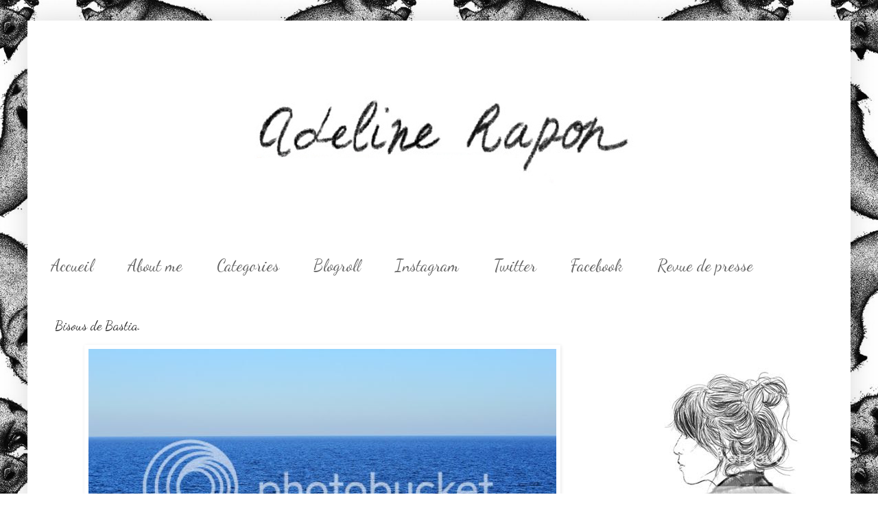

--- FILE ---
content_type: text/html; charset=UTF-8
request_url: https://adelinerapon.blogspot.com/2012/08/bisous-de-bastia.html?showComment=1344178337990
body_size: 20970
content:
<!DOCTYPE html>
<html class='v2' dir='ltr' xmlns='http://www.w3.org/1999/xhtml' xmlns:b='http://www.google.com/2005/gml/b' xmlns:data='http://www.google.com/2005/gml/data' xmlns:expr='http://www.google.com/2005/gml/expr'>
<head>
<link href='https://www.blogger.com/static/v1/widgets/335934321-css_bundle_v2.css' rel='stylesheet' type='text/css'/>
<meta content='IE=EmulateIE7' http-equiv='X-UA-Compatible'/>
<meta content='width=1100' name='viewport'/>
<meta content='text/html; charset=UTF-8' http-equiv='Content-Type'/>
<meta content='blogger' name='generator'/>
<link href='https://adelinerapon.blogspot.com/favicon.ico' rel='icon' type='image/x-icon'/>
<link href='http://adelinerapon.blogspot.com/2012/08/bisous-de-bastia.html' rel='canonical'/>
<link rel="alternate" type="application/atom+xml" title="Adeline Rapon - Atom" href="https://adelinerapon.blogspot.com/feeds/posts/default" />
<link rel="alternate" type="application/rss+xml" title="Adeline Rapon - RSS" href="https://adelinerapon.blogspot.com/feeds/posts/default?alt=rss" />
<link rel="service.post" type="application/atom+xml" title="Adeline Rapon - Atom" href="https://www.blogger.com/feeds/5842982364184022617/posts/default" />

<link rel="alternate" type="application/atom+xml" title="Adeline Rapon - Atom" href="https://adelinerapon.blogspot.com/feeds/1822171671307608413/comments/default" />
<!--Can't find substitution for tag [blog.ieCssRetrofitLinks]-->
<link href='http://i919.photobucket.com/albums/ad34/AdelineRapon/Look/IMG_0104copie.jpg' rel='image_src'/>
<meta content='http://adelinerapon.blogspot.com/2012/08/bisous-de-bastia.html' property='og:url'/>
<meta content='Bisous de Bastia.' property='og:title'/>
<meta content='tshirt The Kooples short Levi&#39;s chaussures Zara sac  La Redoute foulard H&amp;M bague tête de mort Corpus Christi bague pierre de lune Gudule br...' property='og:description'/>
<meta content='https://lh3.googleusercontent.com/blogger_img_proxy/AEn0k_tJY8HK4HEp2KN8pQAZmgX6dvGAxFqCC6WMI6CsqtyYF5fc4Ihc96LI9MgjuZXmf3dBh2hYP-6HkTh3Ou3zFzR-4cN_Xg6EV0PpFdtdZ8TAbaqBa4cR5deSxZyZ6hCr-QqAUprUpN41Ngy-0F4j=w1200-h630-p-k-no-nu' property='og:image'/>
<title>Adeline Rapon: Bisous de Bastia.</title>
<style type='text/css'>@font-face{font-family:'Dancing Script';font-style:normal;font-weight:400;font-display:swap;src:url(//fonts.gstatic.com/s/dancingscript/v29/If2cXTr6YS-zF4S-kcSWSVi_sxjsohD9F50Ruu7BMSo3Rep8hNX6plRPjLo.woff2)format('woff2');unicode-range:U+0102-0103,U+0110-0111,U+0128-0129,U+0168-0169,U+01A0-01A1,U+01AF-01B0,U+0300-0301,U+0303-0304,U+0308-0309,U+0323,U+0329,U+1EA0-1EF9,U+20AB;}@font-face{font-family:'Dancing Script';font-style:normal;font-weight:400;font-display:swap;src:url(//fonts.gstatic.com/s/dancingscript/v29/If2cXTr6YS-zF4S-kcSWSVi_sxjsohD9F50Ruu7BMSo3ROp8hNX6plRPjLo.woff2)format('woff2');unicode-range:U+0100-02BA,U+02BD-02C5,U+02C7-02CC,U+02CE-02D7,U+02DD-02FF,U+0304,U+0308,U+0329,U+1D00-1DBF,U+1E00-1E9F,U+1EF2-1EFF,U+2020,U+20A0-20AB,U+20AD-20C0,U+2113,U+2C60-2C7F,U+A720-A7FF;}@font-face{font-family:'Dancing Script';font-style:normal;font-weight:400;font-display:swap;src:url(//fonts.gstatic.com/s/dancingscript/v29/If2cXTr6YS-zF4S-kcSWSVi_sxjsohD9F50Ruu7BMSo3Sup8hNX6plRP.woff2)format('woff2');unicode-range:U+0000-00FF,U+0131,U+0152-0153,U+02BB-02BC,U+02C6,U+02DA,U+02DC,U+0304,U+0308,U+0329,U+2000-206F,U+20AC,U+2122,U+2191,U+2193,U+2212,U+2215,U+FEFF,U+FFFD;}</style>
<style id='page-skin-1' type='text/css'><!--
/*
-----------------------------------------------
Blogger Template Style
Name:     Simple
Designer: Blogger
URL:      www.blogger.com
----------------------------------------------- */
/* Content
----------------------------------------------- */
body {
font: normal normal 12px 'Times New Roman', Times, FreeSerif, serif;
color: #222222;
background: #ffffff url(//3.bp.blogspot.com/-gKNOyaF_paI/UHrXQUvhZwI/AAAAAAAAAJg/5DG2tRhlemY/s1600/renardswall-550x651.jpeg) repeat fixed top center;
padding: 0 40px 40px 40px;
}
html body .region-inner {
min-width: 0;
max-width: 100%;
width: auto;
}
h2 {
font-size: 22px;
}
a:link {
text-decoration:none;
color: #7f7f7f;
}
a:visited {
text-decoration:none;
color: #000000;
}
a:hover {
text-decoration:underline;
color: #444444;
}
.body-fauxcolumn-outer .fauxcolumn-inner {
background: transparent none repeat scroll top left;
_background-image: none;
}
.body-fauxcolumn-outer .cap-top {
position: absolute;
z-index: 1;
height: 400px;
width: 100%;
}
.body-fauxcolumn-outer .cap-top .cap-left {
width: 100%;
background: transparent none repeat-x scroll top left;
_background-image: none;
}
.content-outer {
-moz-box-shadow: 0 0 40px rgba(0, 0, 0, .15);
-webkit-box-shadow: 0 0 5px rgba(0, 0, 0, .15);
-goog-ms-box-shadow: 0 0 10px #333333;
box-shadow: 0 0 40px rgba(0, 0, 0, .15);
margin-bottom: 1px;
}
.content-inner {
padding: 10px 10px;
}
.content-inner {
background-color: #ffffff;
}
/* Header
----------------------------------------------- */
.header-outer {
background: transparent none repeat-x scroll 0 -400px;
_background-image: none;
}
.Header h1 {
font: normal normal 60px 'Courier New', Courier, FreeMono, monospace;
color: #ffffff;
text-shadow: -1px -1px 1px rgba(0, 0, 0, .2);
}
.Header h1 a {
color: #ffffff;
}
.Header .description {
font-size: 140%;
color: #ffffff;
}
.header-inner .Header .titlewrapper {
padding: 22px 30px;
}
.header-inner .Header .descriptionwrapper {
padding: 0 30px;
}
/* Tabs
----------------------------------------------- */
.tabs-inner .section:first-child {
border-top: 1px solid #ffffff;
}
.tabs-inner .section:first-child ul {
margin-top: -1px;
border-top: 1px solid #ffffff;
border-left: 0 solid #ffffff;
border-right: 0 solid #ffffff;
}
.tabs-inner .widget ul {
background: #ffffff url(//www.blogblog.com/1kt/simple/gradients_light.png) repeat-x scroll 0 -800px;
_background-image: none;
border-bottom: 1px solid #ffffff;
margin-top: 0;
margin-left: -30px;
margin-right: -30px;
}
.tabs-inner .widget li a {
display: inline-block;
padding: .6em 1em;
font: normal normal 24px Dancing Script;
color: #666666;
border-left: 1px solid #ffffff;
border-right: 1px solid #ffffff;
}
.tabs-inner .widget li:first-child a {
border-left: none;
}
.tabs-inner .widget li.selected a, .tabs-inner .widget li a:hover {
color: #000000;
background-color: #ffffff;
text-decoration: none;
}
/* Columns
----------------------------------------------- */
.main-outer {
border-top: 0 solid #ffffff;
}
.fauxcolumn-left-outer .fauxcolumn-inner {
border-right: 1px solid #ffffff;
}
.fauxcolumn-right-outer .fauxcolumn-inner {
border-left: 1px solid #ffffff;
}
/* Headings
----------------------------------------------- */
div.widget > h2,
div.widget h2.title {
margin: 0 0 1em 0;
font: normal bold 11px 'Courier New', Courier, FreeMono, monospace;
color: #000000;
}
/* Widgets
----------------------------------------------- */
.widget .zippy {
color: #ffffff;
text-shadow: 2px 2px 1px rgba(0, 0, 0, .1);
}
.widget .popular-posts ul {
list-style: none;
}
/* Posts
----------------------------------------------- */
h2.date-header {
font: normal bold 11px Arial, Tahoma, Helvetica, FreeSans, sans-serif;
}
.date-header span {
background-color: transparent;
color: #444444;
padding: inherit;
letter-spacing: inherit;
margin: inherit;
}
.main-inner {
padding-top: 30px;
padding-bottom: 30px;
}
.main-inner .column-center-inner {
padding: 0 15px;
}
.main-inner .column-center-inner .section {
margin: 0 15px;
}
.post {
margin: 0 0 25px 0;
}
h3.post-title, .comments h4 {
font: normal normal 20px Dancing Script;
margin: .75em 0 0;
}
.post-body {
font-size: 110%;
line-height: 1.4;
position: relative;
}
.post-body img, .post-body .tr-caption-container, .Profile img, .Image img,
.BlogList .item-thumbnail img {
padding: 2px;
background: #ffffff;
border: 1px solid #ffffff;
-moz-box-shadow: 1px 1px 5px rgba(0, 0, 0, .1);
-webkit-box-shadow: 1px 1px 5px rgba(0, 0, 0, .1);
box-shadow: 1px 1px 5px rgba(0, 0, 0, .1);
}
.post-body img, .post-body .tr-caption-container {
padding: 5px;
}
.post-body .tr-caption-container {
color: #444444;
}
.post-body .tr-caption-container img {
padding: 0;
background: transparent;
border: none;
-moz-box-shadow: 0 0 0 rgba(0, 0, 0, .1);
-webkit-box-shadow: 0 0 0 rgba(0, 0, 0, .1);
box-shadow: 0 0 0 rgba(0, 0, 0, .1);
}
.post-header {
margin: 0 0 1.5em;
line-height: 1.6;
font-size: 90%;
}
.post-footer {
margin: 20px -2px 0;
padding: 5px 10px;
color: #666666;
background-color: #ffffff;
border-bottom: 1px solid #f3f3f3;
line-height: 1.6;
font-size: 90%;
}
#comments .comment-author {
padding-top: 1.5em;
border-top: 1px solid #ffffff;
background-position: 0 1.5em;
}
#comments .comment-author:first-child {
padding-top: 0;
border-top: none;
}
.avatar-image-container {
margin: .2em 0 0;
}
#comments .avatar-image-container img {
border: 1px solid #ffffff;
}
/* Comments
----------------------------------------------- */
.comments .comments-content .icon.blog-author {
background-repeat: no-repeat;
background-image: url([data-uri]);
}
.comments .comments-content .loadmore a {
border-top: 1px solid #ffffff;
border-bottom: 1px solid #ffffff;
}
.comments .comment-thread.inline-thread {
background-color: #ffffff;
}
.comments .continue {
border-top: 2px solid #ffffff;
}
/* Accents
---------------------------------------------- */
.section-columns td.columns-cell {
border-left: 1px solid #ffffff;
}
.blog-pager {
background: transparent none no-repeat scroll top center;
}
.blog-pager-older-link, .home-link,
.blog-pager-newer-link {
background-color: #ffffff;
padding: 5px;
}
.footer-outer {
border-top: 0 dashed #bbbbbb;
}
/* Mobile
----------------------------------------------- */
body.mobile  {
background-size: auto;
}
.mobile .body-fauxcolumn-outer {
background: transparent none repeat scroll top left;
}
.mobile .body-fauxcolumn-outer .cap-top {
background-size: 100% auto;
}
.mobile .content-outer {
-webkit-box-shadow: 0 0 3px rgba(0, 0, 0, .15);
box-shadow: 0 0 3px rgba(0, 0, 0, .15);
}
.mobile .tabs-inner .widget ul {
margin-left: 0;
margin-right: 0;
}
.mobile .post {
margin: 0;
}
.mobile .main-inner .column-center-inner .section {
margin: 0;
}
.mobile .date-header span {
padding: 0.1em 10px;
margin: 0 -10px;
}
.mobile h3.post-title {
margin: 0;
}
.mobile .blog-pager {
background: transparent none no-repeat scroll top center;
}
.mobile .footer-outer {
border-top: none;
}
.mobile .main-inner, .mobile .footer-inner {
background-color: #ffffff;
}
.mobile-index-contents {
color: #222222;
}
.mobile-link-button {
background-color: #7f7f7f;
}
.mobile-link-button a:link, .mobile-link-button a:visited {
color: #ffffff;
}
.mobile .tabs-inner .section:first-child {
border-top: none;
}
.mobile .tabs-inner .PageList .widget-content {
background-color: #ffffff;
color: #000000;
border-top: 1px solid #ffffff;
border-bottom: 1px solid #ffffff;
}
.mobile .tabs-inner .PageList .widget-content .pagelist-arrow {
border-left: 1px solid #ffffff;
}

--></style>
<style id='template-skin-1' type='text/css'><!--
body {
min-width: 1200px;
}
.content-outer, .content-fauxcolumn-outer, .region-inner {
min-width: 1200px;
max-width: 1200px;
_width: 1200px;
}
.main-inner .columns {
padding-left: 0px;
padding-right: 340px;
}
.main-inner .fauxcolumn-center-outer {
left: 0px;
right: 340px;
/* IE6 does not respect left and right together */
_width: expression(this.parentNode.offsetWidth -
parseInt("0px") -
parseInt("340px") + 'px');
}
.main-inner .fauxcolumn-left-outer {
width: 0px;
}
.main-inner .fauxcolumn-right-outer {
width: 340px;
}
.main-inner .column-left-outer {
width: 0px;
right: 100%;
margin-left: -0px;
}
.main-inner .column-right-outer {
width: 340px;
margin-right: -340px;
}
#layout {
min-width: 0;
}
#layout .content-outer {
min-width: 0;
width: 800px;
}
#layout .region-inner {
min-width: 0;
width: auto;
}
--></style>
<link href='https://www.blogger.com/dyn-css/authorization.css?targetBlogID=5842982364184022617&amp;zx=91224f54-20be-481b-83ac-412c28f482fa' media='none' onload='if(media!=&#39;all&#39;)media=&#39;all&#39;' rel='stylesheet'/><noscript><link href='https://www.blogger.com/dyn-css/authorization.css?targetBlogID=5842982364184022617&amp;zx=91224f54-20be-481b-83ac-412c28f482fa' rel='stylesheet'/></noscript>
<meta name='google-adsense-platform-account' content='ca-host-pub-1556223355139109'/>
<meta name='google-adsense-platform-domain' content='blogspot.com'/>

</head>
<body class='loading variant-pale'>
<div class='navbar no-items section' id='navbar'>
</div>
<div class='body-fauxcolumns'>
<div class='fauxcolumn-outer body-fauxcolumn-outer'>
<div class='cap-top'>
<div class='cap-left'></div>
<div class='cap-right'></div>
</div>
<div class='fauxborder-left'>
<div class='fauxborder-right'></div>
<div class='fauxcolumn-inner'>
</div>
</div>
<div class='cap-bottom'>
<div class='cap-left'></div>
<div class='cap-right'></div>
</div>
</div>
</div>
<div class='content'>
<div class='content-fauxcolumns'>
<div class='fauxcolumn-outer content-fauxcolumn-outer'>
<div class='cap-top'>
<div class='cap-left'></div>
<div class='cap-right'></div>
</div>
<div class='fauxborder-left'>
<div class='fauxborder-right'></div>
<div class='fauxcolumn-inner'>
</div>
</div>
<div class='cap-bottom'>
<div class='cap-left'></div>
<div class='cap-right'></div>
</div>
</div>
</div>
<div class='content-outer'>
<div class='content-cap-top cap-top'>
<div class='cap-left'></div>
<div class='cap-right'></div>
</div>
<div class='fauxborder-left content-fauxborder-left'>
<div class='fauxborder-right content-fauxborder-right'></div>
<div class='content-inner'>
<header>
<div class='header-outer'>
<div class='header-cap-top cap-top'>
<div class='cap-left'></div>
<div class='cap-right'></div>
</div>
<div class='fauxborder-left header-fauxborder-left'>
<div class='fauxborder-right header-fauxborder-right'></div>
<div class='region-inner header-inner'>
<div class='header section' id='header'><div class='widget Header' data-version='1' id='Header1'>
<div id='header-inner'>
<a href='https://adelinerapon.blogspot.com/' style='display: block'>
<img alt='Adeline Rapon' height='318px; ' id='Header1_headerimg' src='https://blogger.googleusercontent.com/img/b/R29vZ2xl/AVvXsEj9r3J4MF-i6D1ckF7jjrnz1kymWy2Thh_jXkCdWEbDB1a0tCyvf-t4-9WJ28YiQpBwI_d05bBzAijV0aZX71bkUWe8I7Bj1Zr62giojMqVzZk2A4TSWy91x0zEI75_Q7t6DqmSwiozrgkI/s1600/Adeline+Rapon2.jpeg+copie' style='display: block' width='894px; '/>
</a>
</div>
</div></div>
</div>
</div>
<div class='header-cap-bottom cap-bottom'>
<div class='cap-left'></div>
<div class='cap-right'></div>
</div>
</div>
</header>
<div class='tabs-outer'>
<div class='tabs-cap-top cap-top'>
<div class='cap-left'></div>
<div class='cap-right'></div>
</div>
<div class='fauxborder-left tabs-fauxborder-left'>
<div class='fauxborder-right tabs-fauxborder-right'></div>
<div class='region-inner tabs-inner'>
<div class='tabs section' id='crosscol'><div class='widget PageList' data-version='1' id='PageList1'>
<h2>Pages</h2>
<div class='widget-content'>
<ul>
<li>
<a href='https://adelinerapon.blogspot.com/'>     Accueil     </a>
</li>
<li>
<a href='http://adelinerapon.blogspot.fr/search/label/FAQ'>About me</a>
</li>
<li>
<a href='https://adelinerapon.blogspot.com/p/categories.html'>Categories</a>
</li>
<li>
<a href='https://adelinerapon.blogspot.com/p/blogroll_17.html'>Blogroll</a>
</li>
<li>
<a href='http://instagram.com/adelinerapon/'>Instagram</a>
</li>
<li>
<a href='https://twitter.com/adelinerapon'>Twitter</a>
</li>
<li>
<a href='http://www.facebook.com/pages/Adeline-Rapon/235087770317'>Facebook</a>
</li>
<li>
<a href='https://adelinerapon.blogspot.com/p/contact.html'>Revue de presse</a>
</li>
</ul>
<div class='clear'></div>
</div>
</div></div>
<div class='tabs no-items section' id='crosscol-overflow'></div>
</div>
</div>
<div class='tabs-cap-bottom cap-bottom'>
<div class='cap-left'></div>
<div class='cap-right'></div>
</div>
</div>
<div class='main-outer'>
<div class='main-cap-top cap-top'>
<div class='cap-left'></div>
<div class='cap-right'></div>
</div>
<div class='fauxborder-left main-fauxborder-left'>
<div class='fauxborder-right main-fauxborder-right'></div>
<div class='region-inner main-inner'>
<div class='columns fauxcolumns'>
<div class='fauxcolumn-outer fauxcolumn-center-outer'>
<div class='cap-top'>
<div class='cap-left'></div>
<div class='cap-right'></div>
</div>
<div class='fauxborder-left'>
<div class='fauxborder-right'></div>
<div class='fauxcolumn-inner'>
</div>
</div>
<div class='cap-bottom'>
<div class='cap-left'></div>
<div class='cap-right'></div>
</div>
</div>
<div class='fauxcolumn-outer fauxcolumn-left-outer'>
<div class='cap-top'>
<div class='cap-left'></div>
<div class='cap-right'></div>
</div>
<div class='fauxborder-left'>
<div class='fauxborder-right'></div>
<div class='fauxcolumn-inner'>
</div>
</div>
<div class='cap-bottom'>
<div class='cap-left'></div>
<div class='cap-right'></div>
</div>
</div>
<div class='fauxcolumn-outer fauxcolumn-right-outer'>
<div class='cap-top'>
<div class='cap-left'></div>
<div class='cap-right'></div>
</div>
<div class='fauxborder-left'>
<div class='fauxborder-right'></div>
<div class='fauxcolumn-inner'>
</div>
</div>
<div class='cap-bottom'>
<div class='cap-left'></div>
<div class='cap-right'></div>
</div>
</div>
<!-- corrects IE6 width calculation -->
<div class='columns-inner'>
<div class='column-center-outer'>
<div class='column-center-inner'>
<div class='main section' id='main'><div class='widget Blog' data-version='1' id='Blog1'>
<div class='blog-posts hfeed'>

          <div class="date-outer">
        

          <div class="date-posts">
        
<div class='post-outer'>
<div class='post hentry' itemprop='blogPost' itemscope='itemscope' itemtype='http://schema.org/BlogPosting'>
<meta content='http://i919.photobucket.com/albums/ad34/AdelineRapon/Look/th_IMG_0104copie.jpg' itemprop='image_url'/>
<meta content='5842982364184022617' itemprop='blogId'/>
<meta content='1822171671307608413' itemprop='postId'/>
<a name='1822171671307608413'></a>
<h3 class='post-title entry-title' itemprop='name'>
Bisous de Bastia.
</h3>
<div class='post-header'>
<div class='post-header-line-1'></div>
</div>
<div class='post-body entry-content' id='post-body-1822171671307608413' itemprop='description articleBody'>
<img alt="" border="0" src="https://lh3.googleusercontent.com/blogger_img_proxy/AEn0k_tJY8HK4HEp2KN8pQAZmgX6dvGAxFqCC6WMI6CsqtyYF5fc4Ihc96LI9MgjuZXmf3dBh2hYP-6HkTh3Ou3zFzR-4cN_Xg6EV0PpFdtdZ8TAbaqBa4cR5deSxZyZ6hCr-QqAUprUpN41Ngy-0F4j=s0-d" style="display: block; margin: 0px auto 10px; text-align: center; cursor: pointer; width: 682px; height: 455px; "><span style="font-weight: normal; font-family:Georgia, serif;"><span style=" margin-right: auto; margin-left: auto;font-size:100%;"><br /><img alt="" border="0" src="https://lh3.googleusercontent.com/blogger_img_proxy/AEn0k_vj4j12KBPnM7fXY_uhfMclR0WVeLYM4orZFIuY55JhrYRJFfBrd-F0H90wK9Rubdoi-_o7zU1Z2BPERWnO0AjqcBHTNkvhG-mJV36LcJuYbplk0F3OKYThX2x_l48aPBUTufsDhHjyEOwir19pcw=s0-d" style="display: block; margin: 0px auto 10px; text-align: center; cursor: pointer; width: 682px; height: 1023px; "></span></span><div style="font-weight: normal; "><div style="text-align: center;"><span style="font-family:Georgia, serif;"><br /></span></div><div style="text-align: center;"><img alt="" border="0" src="https://lh3.googleusercontent.com/blogger_img_proxy/AEn0k_v1Wr49gGSHL_Z5Bs3Z4eHpweAQ4Oal1V7FOSCAX6qBFnVery6fl_7uAWJabtIzx8DWdeQshsnqRn0fn_MpEZ3B4HIjsIr2RglYbB_oUPLevEBu_41VJuVpIGWGfoRyF_hmPoPnqDF9mYe1OrbdcjnK=s0-d" style="font-family: Georgia, serif; font-size: 16px; display: block; margin: 0px auto 10px; cursor: pointer; width: 682px; height: 455px; "></div><div><br /></div><div><img alt="" border="0" src="https://lh3.googleusercontent.com/blogger_img_proxy/AEn0k_u2cU4QUvtfkq0_RYTlYiRmtYtS8OtzEIq50iRYd43pHmywphEsm_J2vai_VLtk7FLb15rBD33kV7fB3alpUNCdbNKgYRANT18yScgqT2K5FCel37G-UEY5jTNmrdjqxTRRZSF6jcntcr5N21mOMA=s0-d" style="font-family: Georgia, serif; font-size: 16px; display: block; margin: 0px auto 10px; text-align: center; cursor: pointer; width: 682px; height: 455px; "></div><div><br /></div><div style="font-family: Georgia, serif; font-size: 100%; font-style: normal; font-variant: normal; font-weight: normal; line-height: normal; "><img alt="" border="0" src="https://lh3.googleusercontent.com/blogger_img_proxy/AEn0k_tCJ2d9wt233hkMg7Z3yOeA2gAsqsHJT_ad2MzwDOXaWtI2ngXZ8pepfIWOe1nQcq_pJWm03VqtMyVFheMe5R24JxglQB5y5Pb8TXsO3hnqSJPyzM3MQF6Clv01k1cJTN9lieYBOuEPMwMyh7we=s0-d" style="display: block; margin: 0px auto 10px; text-align: center; cursor: pointer; width: 682px; height: 455px; "></div><div><div style="text-align: center;"><span style="font-family:Georgia, serif;"><br /></span></div><div style="text-align: center;"><img alt="" border="0" src="https://lh3.googleusercontent.com/blogger_img_proxy/AEn0k_tROvVNMMxGj6en_pD8g0XcLbVkbzx14SFLoesJwDsxqk2ap8x81OwWGhEo2If98VFhOeXawGT3a2YHfW61ceOx22DbBa4OKaqksJ0GuKvYtG7CL10ckGXfL9WQpXce0HUxrYepimwJtihgFj1mFQ=s0-d" style="font-size: 16px; font-family: Georgia, serif; display: block; margin: 0px auto 10px; cursor: pointer; width: 682px; height: 455px; "></div><div style="text-align: center;"><br /></div><div style="text-align: center;"><img alt="" border="0" src="https://lh3.googleusercontent.com/blogger_img_proxy/AEn0k_u_dCflKef4RPu35jSu-__CfV0ay9PUOITmrXr6IlUyjM3b8o2t5u9j35vzDJXfjD2rLHH225iAgiKkRcBBFT0Uyj8Yy0N_c9DlOz3u8OaAML7bhc618HZzYL8A_5luFhztlX2yV_XLDD2paQ2OxQ=s0-d" style="display: block; margin: 0px auto 10px; cursor: pointer; width: 682px; height: 455px; "></div><div><br /></div><img alt="" border="0" src="https://lh3.googleusercontent.com/blogger_img_proxy/AEn0k_v66wKMJd9PN3gbbEMuRiQpbOYr5D3A6OYzzBT6ECroR2bqg0_hTl7tJ1FM4S1V1nkMVWaUmow1F-Qnf-TWuw-I5aBHu1VS7dfwemO08NRO3zgg-czLUbWvc4EHhLFI3HMZdkusIQuDXvyMm8pHzQ=s0-d" style="display: block; margin: 0px auto 10px; text-align: center; cursor: pointer; width: 682px; height: 455px; "></div><div><div style="text-align: center;"><span style="font-family:Georgia, serif;"><br /></span></div><div style="text-align: center;"><img alt="" border="0" src="https://lh3.googleusercontent.com/blogger_img_proxy/AEn0k_uZDlKXxgljYY8bpmfuGDL6_WlOa6oYc1WuMtn_UuCaRimN0aj6aoLDbMzqFvME-tNSvGPipqnNlMg3oN-8gkHMJlOHB00HnDhixe6we6TLdoW6IUmFvb9L8u66K8XHpPlIRsiK0lH8oNJMsB52ug=s0-d" style="font-family: Georgia, serif; font-size: 16px; display: block; margin: 0px auto 10px; cursor: pointer; width: 682px; height: 455px; "></div><div><br /></div><div style="text-align: center;"><img alt="" border="0" src="https://lh3.googleusercontent.com/blogger_img_proxy/AEn0k_vvwKCyzMugcn0XKoFIb0KheeZyaScyOaxtrkDE8uAxNgoIRCrIy_Kl7c_9rPY9T-z6uWOx30SgZDp09VRBs4YU0Y5z_9D5hRvH4ZNAtQlYYW-qUG5BMf0O2d1WS_IwFZ7eqvxL_rKX-xQAeaO-OQ=s0-d" style="font-family: Georgia, serif; font-size: 16px; display: block; margin: 0px auto 10px; cursor: pointer; width: 682px; height: 455px; "></div><div><br /></div><img alt="" border="0" src="https://lh3.googleusercontent.com/blogger_img_proxy/AEn0k_t2yZ5a07gb_P76tMOaH2iKGC4WRogi0LER4tIu0IbcHhA6Okwhu91mwnhRsA91PKE8naDYkpX35iO0P1ZvhMesO-4xErpU-aAdVkisyctf1gGuefK45zs5b6gLsZucjlXVxTYP8DRODQ0NBjTlAg=s0-d" style="font-size: 100%; font-family: Georgia, serif; display: block; margin: 0px auto 10px; text-align: center; cursor: pointer; width: 682px; height: 455px; "><br /><img alt="" border="0" src="https://lh3.googleusercontent.com/blogger_img_proxy/AEn0k_vu-inijo9FUew9J9SS9o_XfEucp2_ri2lEzeIAV0gGgQpdqTlG4NfhxUVtrt8PZEHsZ1BvXhVUVMYMtLSEtQGsKv5AKWjbCUMz57ZZ69T0yHVbvncHnrjjytiKcqBJYZAYVInhvdzjjFQuqZhc=s0-d" style="font-family: Georgia, serif; font-size: 16px; display: block; margin: 0px auto 10px; text-align: center; cursor: pointer; width: 682px; height: 455px; "></div><div><div style="text-align: center;"><span style="font-family:Georgia, serif;"><br /></span></div><div style="text-align: center;"><img alt="" border="0" src="https://lh3.googleusercontent.com/blogger_img_proxy/AEn0k_uvE2TXNzcIm3OF9fkWh0aenn5QDSdZmi7UtLvHyg0C7YnNTS1QiXizSKCx6RH22USLDxuATmGqyMO6RflTwLz0QeLB7DXc5bRw5NrUs59ez3_EtxWuNkyki82qy9-14KJAePhXYlrqsgKweBLk1Q=s0-d" style="display: block; margin: 0px auto 10px; cursor: pointer; width: 682px; height: 1023px; "></div><div><br /></div><img alt="" border="0" src="https://lh3.googleusercontent.com/blogger_img_proxy/AEn0k_ug9RhycM3yTtL0WmJqahcE416-miuC8qSmAajSJTdiHLBw7i21m6OvBD4ctsLe__r3kxRzRYTHw3jjWtMhuBhPFxSsoirKZjnYUMDDHg3H647X3lQ_8wu1xhpBFHAb6aeNR8NDioJbzh74kMV4wUU=s0-d" style="font-family: Georgia, serif; font-size: 16px; display: block; margin: 0px auto 10px; text-align: center; cursor: pointer; width: 682px; height: 455px; "></div><div><div style="text-align: center;"><span style="font-family:Georgia, serif;">tshirt <b>The Kooples</b></span></div></div></div><div style="font-weight: normal; text-align: center; "><span style="font-family:Georgia, serif;">short <b>Levi's</b></span></div><div style="font-weight: normal; text-align: center; "><span style="font-family:Georgia, serif;">chaussures <b>Zara</b></span></div><div style="font-weight: normal; text-align: center; "><span style="font-family:Georgia, serif;">sac<b> <a href="http://bit.ly/N886A1">La Redoute</a></b></span></div><div style="font-weight: normal; text-align: center; "><span style="font-family:Georgia, serif;">foulard <b>H&amp;M</b></span></div><div style="font-weight: normal; text-align: center; "><span style="font-family:Georgia, serif;">bague tête de mort <b>Corpus Christi</b></span></div><div style="font-weight: normal; text-align: center; "><span style="font-family:Georgia, serif;">bague pierre de lune <b>Gudule</b></span></div><div style="font-weight: normal; text-align: center; "><span style="font-family:Georgia, serif;">bracelet bois de rose <b>Corpus Christi</b></span></div><div style="font-weight: normal; text-align: center; "><span style="font-family:Georgia, serif;">vernis <b>H&amp;M</b></span></div><div style="font-weight: normal; text-align: center; "><span style="font-family:Georgia, serif;"><br /></span></div><div style="font-weight: normal; text-align: center; "><span style="font-family:Georgia, serif;"><br /></span></div><div style="text-align: left; "><span style="font-family:Georgia, serif;"><br /></span></div><div style="text-align: left; "><span style="font-family:Georgia, serif;">Pardonnez-nous les têtes d'enterrement (en même temps c'en est limite comique).</span></div><div style="text-align: left; "><span style="font-family:Georgia, serif;">Sinon, l<a href="http://www.tokyobanhbao.com/2012/07/26/shes-got-the-look/">'adorable <b>Tokyobanhbao</b></a> m'a croquée il y a quelque jours ! </span></div><br /><div style="font-weight: normal; height: 55px; width: 220px; "><object height="55" width="220"><param name="movie" value="//www.deezer.com/embedded/small-widget-v2.swf?idSong=7365611&amp;colorBackground=0x555552&amp;textColor1=0xFFFFFF&amp;colorVolume=0x39D1FD&amp;autoplay=0"><embed src="//www.deezer.com/embedded/small-widget-v2.swf?idSong=7365611&amp;colorBackground=0x525252&amp;textColor1=0xFFFFFF&amp;colorVolume=0x39D1FD&amp;autoplay=0" type="application/x-shockwave-flash" width="220" height="55"></embed></object></div>
<div style='clear: both;'></div>
</div>
<div class='post-footer'>
<div class='post-footer-line post-footer-line-1'><span class='post-comment-link'>
</span>
<span class='post-icons'>
<span class='item-control blog-admin pid-1122798513'>
<a href='https://www.blogger.com/post-edit.g?blogID=5842982364184022617&postID=1822171671307608413&from=pencil' title='Modifier l&#39;article'>
<img alt='' class='icon-action' height='18' src='https://resources.blogblog.com/img/icon18_edit_allbkg.gif' width='18'/>
</a>
</span>
</span>
<span class='post-backlinks post-comment-link'>
</span>
</div>
<div class='post-footer-line post-footer-line-2'><span class='post-labels'>
Libellés :
<a href='https://adelinerapon.blogspot.com/search/label/Andria' rel='tag'>Andria</a>,
<a href='https://adelinerapon.blogspot.com/search/label/bastia' rel='tag'>bastia</a>,
<a href='https://adelinerapon.blogspot.com/search/label/Look' rel='tag'>Look</a>,
<a href='https://adelinerapon.blogspot.com/search/label/Tony%20Stone' rel='tag'>Tony Stone</a>
</span>
</div>
<div class='post-footer-line post-footer-line-3'></div>
</div>
</div>
<div class='comments' id='comments'>
<a name='comments'></a>
<h4>38&#160;commentaires:</h4>
<div id='Blog1_comments-block-wrapper'>
<dl class='avatar-comment-indent' id='comments-block'>
<dt class='comment-author ' id='c7536709979120857511'>
<a name='c7536709979120857511'></a>
<div class="avatar-image-container avatar-stock"><span dir="ltr"><a href="http://www.stylelifefashion.com" target="" rel="nofollow" onclick=""><img src="//resources.blogblog.com/img/blank.gif" width="35" height="35" alt="" title="Kim West">

</a></span></div>
<a href='http://www.stylelifefashion.com' rel='nofollow'>Kim West</a>
a dit&#8230;
</dt>
<dd class='comment-body' id='Blog1_cmt-7536709979120857511'>
<p>
Love your photos! I hope youre having a lot of fun there!
</p>
</dd>
<dd class='comment-footer'>
<span class='comment-timestamp'>
<a href='https://adelinerapon.blogspot.com/2012/08/bisous-de-bastia.html?showComment=1344158670096#c7536709979120857511' title='comment permalink'>
5 août 2012 à 11:24
</a>
<span class='item-control blog-admin pid-820249226'>
<a class='comment-delete' href='https://www.blogger.com/comment/delete/5842982364184022617/7536709979120857511' title='Supprimer le commentaire'>
<img src='https://resources.blogblog.com/img/icon_delete13.gif'/>
</a>
</span>
</span>
</dd>
<dt class='comment-author ' id='c5858723605388127781'>
<a name='c5858723605388127781'></a>
<div class="avatar-image-container avatar-stock"><span dir="ltr"><img src="//resources.blogblog.com/img/blank.gif" width="35" height="35" alt="" title="Anonyme">

</span></div>
Anonyme
a dit&#8230;
</dt>
<dd class='comment-body' id='Blog1_cmt-5858723605388127781'>
<p>
Très belle photos! Tenue simple et jolie avec de parfaits accessoires!<br /><br />www.laurablogmode.com
</p>
</dd>
<dd class='comment-footer'>
<span class='comment-timestamp'>
<a href='https://adelinerapon.blogspot.com/2012/08/bisous-de-bastia.html?showComment=1344159039638#c5858723605388127781' title='comment permalink'>
5 août 2012 à 11:30
</a>
<span class='item-control blog-admin pid-820249226'>
<a class='comment-delete' href='https://www.blogger.com/comment/delete/5842982364184022617/5858723605388127781' title='Supprimer le commentaire'>
<img src='https://resources.blogblog.com/img/icon_delete13.gif'/>
</a>
</span>
</span>
</dd>
<dt class='comment-author ' id='c1871307413123064135'>
<a name='c1871307413123064135'></a>
<div class="avatar-image-container avatar-stock"><span dir="ltr"><a href="http://lecomptoirdelaura.wordpress.com/" target="" rel="nofollow" onclick=""><img src="//resources.blogblog.com/img/blank.gif" width="35" height="35" alt="" title="Laura">

</a></span></div>
<a href='http://lecomptoirdelaura.wordpress.com/' rel='nofollow'>Laura</a>
a dit&#8230;
</dt>
<dd class='comment-body' id='Blog1_cmt-1871307413123064135'>
<p>
De belles photos! Qui me donnent envie de repartir en vacances dans le Sud! <br />J&#39;adore ton look! Jolie avec le foulard en headband! Superbes tes compensées!<br />Enjoy! Bisous<br />http://lecomptoirdelaura.wordpress.com/
</p>
</dd>
<dd class='comment-footer'>
<span class='comment-timestamp'>
<a href='https://adelinerapon.blogspot.com/2012/08/bisous-de-bastia.html?showComment=1344159701921#c1871307413123064135' title='comment permalink'>
5 août 2012 à 11:41
</a>
<span class='item-control blog-admin pid-820249226'>
<a class='comment-delete' href='https://www.blogger.com/comment/delete/5842982364184022617/1871307413123064135' title='Supprimer le commentaire'>
<img src='https://resources.blogblog.com/img/icon_delete13.gif'/>
</a>
</span>
</span>
</dd>
<dt class='comment-author ' id='c7178320861185644382'>
<a name='c7178320861185644382'></a>
<div class="avatar-image-container avatar-stock"><span dir="ltr"><img src="//resources.blogblog.com/img/blank.gif" width="35" height="35" alt="" title="Anonyme">

</span></div>
Anonyme
a dit&#8230;
</dt>
<dd class='comment-body' id='Blog1_cmt-7178320861185644382'>
<p>
venez donc a St. Florent!
</p>
</dd>
<dd class='comment-footer'>
<span class='comment-timestamp'>
<a href='https://adelinerapon.blogspot.com/2012/08/bisous-de-bastia.html?showComment=1344164485995#c7178320861185644382' title='comment permalink'>
5 août 2012 à 13:01
</a>
<span class='item-control blog-admin pid-820249226'>
<a class='comment-delete' href='https://www.blogger.com/comment/delete/5842982364184022617/7178320861185644382' title='Supprimer le commentaire'>
<img src='https://resources.blogblog.com/img/icon_delete13.gif'/>
</a>
</span>
</span>
</dd>
<dt class='comment-author ' id='c3001153397384897855'>
<a name='c3001153397384897855'></a>
<div class="avatar-image-container avatar-stock"><span dir="ltr"><a href="http://rockngirly.wordpress.com/" target="" rel="nofollow" onclick=""><img src="//resources.blogblog.com/img/blank.gif" width="35" height="35" alt="" title="rockngirly">

</a></span></div>
<a href='http://rockngirly.wordpress.com/' rel='nofollow'>rockngirly</a>
a dit&#8230;
</dt>
<dd class='comment-body' id='Blog1_cmt-3001153397384897855'>
<p>
ah ces images me rappelle mes vacances, et je suis amoureuse de ta bague pierre de lune!
</p>
</dd>
<dd class='comment-footer'>
<span class='comment-timestamp'>
<a href='https://adelinerapon.blogspot.com/2012/08/bisous-de-bastia.html?showComment=1344168707890#c3001153397384897855' title='comment permalink'>
5 août 2012 à 14:11
</a>
<span class='item-control blog-admin pid-820249226'>
<a class='comment-delete' href='https://www.blogger.com/comment/delete/5842982364184022617/3001153397384897855' title='Supprimer le commentaire'>
<img src='https://resources.blogblog.com/img/icon_delete13.gif'/>
</a>
</span>
</span>
</dd>
<dt class='comment-author ' id='c4574860091511283180'>
<a name='c4574860091511283180'></a>
<div class="avatar-image-container avatar-stock"><span dir="ltr"><a href="http://videdressingpatanoc.blogspot.com" target="" rel="nofollow" onclick=""><img src="//resources.blogblog.com/img/blank.gif" width="35" height="35" alt="" title="patanoc">

</a></span></div>
<a href='http://videdressingpatanoc.blogspot.com' rel='nofollow'>patanoc</a>
a dit&#8230;
</dt>
<dd class='comment-body' id='Blog1_cmt-4574860091511283180'>
<p>
J&#39;adore Bastia; Il y avait une inscription sur un de ces murs il y a deux ans; Disparue?
</p>
</dd>
<dd class='comment-footer'>
<span class='comment-timestamp'>
<a href='https://adelinerapon.blogspot.com/2012/08/bisous-de-bastia.html?showComment=1344169949633#c4574860091511283180' title='comment permalink'>
5 août 2012 à 14:32
</a>
<span class='item-control blog-admin pid-820249226'>
<a class='comment-delete' href='https://www.blogger.com/comment/delete/5842982364184022617/4574860091511283180' title='Supprimer le commentaire'>
<img src='https://resources.blogblog.com/img/icon_delete13.gif'/>
</a>
</span>
</span>
</dd>
<dt class='comment-author ' id='c1792621851205189815'>
<a name='c1792621851205189815'></a>
<div class="avatar-image-container avatar-stock"><span dir="ltr"><a href="https://www.blogger.com/profile/10574863655608252815" target="" rel="nofollow" onclick="" class="avatar-hovercard" id="av-1792621851205189815-10574863655608252815"><img src="//www.blogger.com/img/blogger_logo_round_35.png" width="35" height="35" alt="" title="Unknown">

</a></span></div>
<a href='https://www.blogger.com/profile/10574863655608252815' rel='nofollow'>Unknown</a>
a dit&#8230;
</dt>
<dd class='comment-body' id='Blog1_cmt-1792621851205189815'>
<p>
Beautiful outfit!
</p>
</dd>
<dd class='comment-footer'>
<span class='comment-timestamp'>
<a href='https://adelinerapon.blogspot.com/2012/08/bisous-de-bastia.html?showComment=1344171003683#c1792621851205189815' title='comment permalink'>
5 août 2012 à 14:50
</a>
<span class='item-control blog-admin pid-1756612177'>
<a class='comment-delete' href='https://www.blogger.com/comment/delete/5842982364184022617/1792621851205189815' title='Supprimer le commentaire'>
<img src='https://resources.blogblog.com/img/icon_delete13.gif'/>
</a>
</span>
</span>
</dd>
<dt class='comment-author ' id='c6936930017807766478'>
<a name='c6936930017807766478'></a>
<div class="avatar-image-container vcard"><span dir="ltr"><a href="https://www.blogger.com/profile/14227790770455857624" target="" rel="nofollow" onclick="" class="avatar-hovercard" id="av-6936930017807766478-14227790770455857624"><img src="https://resources.blogblog.com/img/blank.gif" width="35" height="35" class="delayLoad" style="display: none;" longdesc="//blogger.googleusercontent.com/img/b/R29vZ2xl/AVvXsEg84MFIBlKjG20J4pdqt4_33aI0TS80PZ9VXLclzK5F6gxNl--s4dUpBH0Q3IfkNi-3ty5C9uom9VRdj5mJfNLgXQx9hYllFqOKPXaydxUJsaM7UaNbiHhwRZGGMwv_2g/s45-c/IMG_7140+copy+copy.jpg" alt="" title="The Fancy Teacup">

<noscript><img src="//blogger.googleusercontent.com/img/b/R29vZ2xl/AVvXsEg84MFIBlKjG20J4pdqt4_33aI0TS80PZ9VXLclzK5F6gxNl--s4dUpBH0Q3IfkNi-3ty5C9uom9VRdj5mJfNLgXQx9hYllFqOKPXaydxUJsaM7UaNbiHhwRZGGMwv_2g/s45-c/IMG_7140+copy+copy.jpg" width="35" height="35" class="photo" alt=""></noscript></a></span></div>
<a href='https://www.blogger.com/profile/14227790770455857624' rel='nofollow'>The Fancy Teacup</a>
a dit&#8230;
</dt>
<dd class='comment-body' id='Blog1_cmt-6936930017807766478'>
<p>
Such lovely captures!<br /><br /><a href="http://www.thefancyteacup.blogspot.com/" rel="nofollow">www.TheFancyTeacup.com</a>
</p>
</dd>
<dd class='comment-footer'>
<span class='comment-timestamp'>
<a href='https://adelinerapon.blogspot.com/2012/08/bisous-de-bastia.html?showComment=1344176342760#c6936930017807766478' title='comment permalink'>
5 août 2012 à 16:19
</a>
<span class='item-control blog-admin pid-792244705'>
<a class='comment-delete' href='https://www.blogger.com/comment/delete/5842982364184022617/6936930017807766478' title='Supprimer le commentaire'>
<img src='https://resources.blogblog.com/img/icon_delete13.gif'/>
</a>
</span>
</span>
</dd>
<dt class='comment-author ' id='c1801752903077141215'>
<a name='c1801752903077141215'></a>
<div class="avatar-image-container vcard"><span dir="ltr"><a href="https://www.blogger.com/profile/09987584488748143999" target="" rel="nofollow" onclick="" class="avatar-hovercard" id="av-1801752903077141215-09987584488748143999"><img src="https://resources.blogblog.com/img/blank.gif" width="35" height="35" class="delayLoad" style="display: none;" longdesc="//blogger.googleusercontent.com/img/b/R29vZ2xl/AVvXsEhdxeuvxfkWdru0B8jkWm6mxuuH0ij-r51whYhTXLjxmpVwp3ESoDG1sU1Mox7XTY0k5Skm94USx1G5MwK-8ju4GwbobZ53VMlycgBLkngUBxh-tuyGqCP4ypGvhvRk-ZY/s45-c/ghhf.jpg" alt="" title="Sonja Lazukic">

<noscript><img src="//blogger.googleusercontent.com/img/b/R29vZ2xl/AVvXsEhdxeuvxfkWdru0B8jkWm6mxuuH0ij-r51whYhTXLjxmpVwp3ESoDG1sU1Mox7XTY0k5Skm94USx1G5MwK-8ju4GwbobZ53VMlycgBLkngUBxh-tuyGqCP4ypGvhvRk-ZY/s45-c/ghhf.jpg" width="35" height="35" class="photo" alt=""></noscript></a></span></div>
<a href='https://www.blogger.com/profile/09987584488748143999' rel='nofollow'>Sonja Lazukic</a>
a dit&#8230;
</dt>
<dd class='comment-body' id='Blog1_cmt-1801752903077141215'>
<p>
great blog. Love it :)
</p>
</dd>
<dd class='comment-footer'>
<span class='comment-timestamp'>
<a href='https://adelinerapon.blogspot.com/2012/08/bisous-de-bastia.html?showComment=1344178337990#c1801752903077141215' title='comment permalink'>
5 août 2012 à 16:52
</a>
<span class='item-control blog-admin pid-1653111162'>
<a class='comment-delete' href='https://www.blogger.com/comment/delete/5842982364184022617/1801752903077141215' title='Supprimer le commentaire'>
<img src='https://resources.blogblog.com/img/icon_delete13.gif'/>
</a>
</span>
</span>
</dd>
<dt class='comment-author ' id='c1271348126142782431'>
<a name='c1271348126142782431'></a>
<div class="avatar-image-container vcard"><span dir="ltr"><a href="https://www.blogger.com/profile/16291057573209497376" target="" rel="nofollow" onclick="" class="avatar-hovercard" id="av-1271348126142782431-16291057573209497376"><img src="https://resources.blogblog.com/img/blank.gif" width="35" height="35" class="delayLoad" style="display: none;" longdesc="//blogger.googleusercontent.com/img/b/R29vZ2xl/AVvXsEg5HJ4-8Yuw-PhzcOCkePaIOUgSvNtfa3wl8i4lIndEPrYEqJlqz_KR9-8UfDrwxXkNUT7r63I_Wvy8-xyeY5xadtCj5C6zvCd1sazZxIFWiRcPlsMl6GrqmbUwTa3q5A/s45-c/blog+profile.jpg" alt="" title="Michaela">

<noscript><img src="//blogger.googleusercontent.com/img/b/R29vZ2xl/AVvXsEg5HJ4-8Yuw-PhzcOCkePaIOUgSvNtfa3wl8i4lIndEPrYEqJlqz_KR9-8UfDrwxXkNUT7r63I_Wvy8-xyeY5xadtCj5C6zvCd1sazZxIFWiRcPlsMl6GrqmbUwTa3q5A/s45-c/blog+profile.jpg" width="35" height="35" class="photo" alt=""></noscript></a></span></div>
<a href='https://www.blogger.com/profile/16291057573209497376' rel='nofollow'>Michaela</a>
a dit&#8230;
</dt>
<dd class='comment-body' id='Blog1_cmt-1271348126142782431'>
<p>
Beautiful photos! I adore your jewellery!<br />http://haveyoueverfalleninlove.blogspot.co.uk/
</p>
</dd>
<dd class='comment-footer'>
<span class='comment-timestamp'>
<a href='https://adelinerapon.blogspot.com/2012/08/bisous-de-bastia.html?showComment=1344179951031#c1271348126142782431' title='comment permalink'>
5 août 2012 à 17:19
</a>
<span class='item-control blog-admin pid-2057942838'>
<a class='comment-delete' href='https://www.blogger.com/comment/delete/5842982364184022617/1271348126142782431' title='Supprimer le commentaire'>
<img src='https://resources.blogblog.com/img/icon_delete13.gif'/>
</a>
</span>
</span>
</dd>
<dt class='comment-author ' id='c5826254537205225260'>
<a name='c5826254537205225260'></a>
<div class="avatar-image-container avatar-stock"><span dir="ltr"><a href="https://www.blogger.com/profile/07476819246335979010" target="" rel="nofollow" onclick="" class="avatar-hovercard" id="av-5826254537205225260-07476819246335979010"><img src="//www.blogger.com/img/blogger_logo_round_35.png" width="35" height="35" alt="" title="Unknown">

</a></span></div>
<a href='https://www.blogger.com/profile/07476819246335979010' rel='nofollow'>Unknown</a>
a dit&#8230;
</dt>
<dd class='comment-body' id='Blog1_cmt-5826254537205225260'>
<p>
Wow, gorgeous photos!
</p>
</dd>
<dd class='comment-footer'>
<span class='comment-timestamp'>
<a href='https://adelinerapon.blogspot.com/2012/08/bisous-de-bastia.html?showComment=1344184694422#c5826254537205225260' title='comment permalink'>
5 août 2012 à 18:38
</a>
<span class='item-control blog-admin pid-756650684'>
<a class='comment-delete' href='https://www.blogger.com/comment/delete/5842982364184022617/5826254537205225260' title='Supprimer le commentaire'>
<img src='https://resources.blogblog.com/img/icon_delete13.gif'/>
</a>
</span>
</span>
</dd>
<dt class='comment-author ' id='c4513301743730393574'>
<a name='c4513301743730393574'></a>
<div class="avatar-image-container avatar-stock"><span dir="ltr"><img src="//resources.blogblog.com/img/blank.gif" width="35" height="35" alt="" title="Marion">

</span></div>
Marion
a dit&#8230;
</dt>
<dd class='comment-body' id='Blog1_cmt-4513301743730393574'>
<p>
Wow! Tenue parfaite pour les vacances! + très belles photos!
</p>
</dd>
<dd class='comment-footer'>
<span class='comment-timestamp'>
<a href='https://adelinerapon.blogspot.com/2012/08/bisous-de-bastia.html?showComment=1344185879378#c4513301743730393574' title='comment permalink'>
5 août 2012 à 18:57
</a>
<span class='item-control blog-admin pid-820249226'>
<a class='comment-delete' href='https://www.blogger.com/comment/delete/5842982364184022617/4513301743730393574' title='Supprimer le commentaire'>
<img src='https://resources.blogblog.com/img/icon_delete13.gif'/>
</a>
</span>
</span>
</dd>
<dt class='comment-author ' id='c4508522145566391124'>
<a name='c4508522145566391124'></a>
<div class="avatar-image-container avatar-stock"><span dir="ltr"><a href="https://www.blogger.com/profile/00910562729675477858" target="" rel="nofollow" onclick="" class="avatar-hovercard" id="av-4508522145566391124-00910562729675477858"><img src="//www.blogger.com/img/blogger_logo_round_35.png" width="35" height="35" alt="" title="Unknown">

</a></span></div>
<a href='https://www.blogger.com/profile/00910562729675477858' rel='nofollow'>Unknown</a>
a dit&#8230;
</dt>
<dd class='comment-body' id='Blog1_cmt-4508522145566391124'>
<p>
Les photos sont magnifiques ! J&#39;adore la quatrième. &#9829;&#9829;
</p>
</dd>
<dd class='comment-footer'>
<span class='comment-timestamp'>
<a href='https://adelinerapon.blogspot.com/2012/08/bisous-de-bastia.html?showComment=1344190849522#c4508522145566391124' title='comment permalink'>
5 août 2012 à 20:20
</a>
<span class='item-control blog-admin pid-1803261555'>
<a class='comment-delete' href='https://www.blogger.com/comment/delete/5842982364184022617/4508522145566391124' title='Supprimer le commentaire'>
<img src='https://resources.blogblog.com/img/icon_delete13.gif'/>
</a>
</span>
</span>
</dd>
<dt class='comment-author ' id='c3798875886729985469'>
<a name='c3798875886729985469'></a>
<div class="avatar-image-container vcard"><span dir="ltr"><a href="https://www.blogger.com/profile/01168812761825726784" target="" rel="nofollow" onclick="" class="avatar-hovercard" id="av-3798875886729985469-01168812761825726784"><img src="https://resources.blogblog.com/img/blank.gif" width="35" height="35" class="delayLoad" style="display: none;" longdesc="//blogger.googleusercontent.com/img/b/R29vZ2xl/AVvXsEhgArX9oasAk4UDCStcg3KkXg6rQ-9COkjL97dxZsVNVgShne5Wzeno3-HQrYln_QFcVH0PWVAkaBs4olEI1nyvGvsBEsPvR9YwLHZycLuBwM6fR08E8i1fJ6eGx_PprVk/s45-c/images.jpeg" alt="" title="Pauline">

<noscript><img src="//blogger.googleusercontent.com/img/b/R29vZ2xl/AVvXsEhgArX9oasAk4UDCStcg3KkXg6rQ-9COkjL97dxZsVNVgShne5Wzeno3-HQrYln_QFcVH0PWVAkaBs4olEI1nyvGvsBEsPvR9YwLHZycLuBwM6fR08E8i1fJ6eGx_PprVk/s45-c/images.jpeg" width="35" height="35" class="photo" alt=""></noscript></a></span></div>
<a href='https://www.blogger.com/profile/01168812761825726784' rel='nofollow'>Pauline</a>
a dit&#8230;
</dt>
<dd class='comment-body' id='Blog1_cmt-3798875886729985469'>
<p>
toutes ses belles photos donnent réellement envie de partir. joli look, mais faire du tourisme toute la journée avec ces chaussures doit être une épreuve ! <br />http://bodywearsfashion.blogspot.fr/
</p>
</dd>
<dd class='comment-footer'>
<span class='comment-timestamp'>
<a href='https://adelinerapon.blogspot.com/2012/08/bisous-de-bastia.html?showComment=1344208671236#c3798875886729985469' title='comment permalink'>
6 août 2012 à 01:17
</a>
<span class='item-control blog-admin pid-1220081057'>
<a class='comment-delete' href='https://www.blogger.com/comment/delete/5842982364184022617/3798875886729985469' title='Supprimer le commentaire'>
<img src='https://resources.blogblog.com/img/icon_delete13.gif'/>
</a>
</span>
</span>
</dd>
<dt class='comment-author ' id='c6165902610146862287'>
<a name='c6165902610146862287'></a>
<div class="avatar-image-container vcard"><span dir="ltr"><a href="https://www.blogger.com/profile/04798755026104114240" target="" rel="nofollow" onclick="" class="avatar-hovercard" id="av-6165902610146862287-04798755026104114240"><img src="https://resources.blogblog.com/img/blank.gif" width="35" height="35" class="delayLoad" style="display: none;" longdesc="//blogger.googleusercontent.com/img/b/R29vZ2xl/AVvXsEhgbgB35dzEWH9MPYBf3WQXwb1eYHF4WXW8PXGiQT07W4ffzArOAkpSrKwwklA3sJBxKmzWw9MBW6nd-oDlIuhI6hsrJNvpstDSPbBwyLr-e1_cN9zAWPwiL0aLHlewtQ/s45-c/bold+01.jpg" alt="" title="titaz">

<noscript><img src="//blogger.googleusercontent.com/img/b/R29vZ2xl/AVvXsEhgbgB35dzEWH9MPYBf3WQXwb1eYHF4WXW8PXGiQT07W4ffzArOAkpSrKwwklA3sJBxKmzWw9MBW6nd-oDlIuhI6hsrJNvpstDSPbBwyLr-e1_cN9zAWPwiL0aLHlewtQ/s45-c/bold+01.jpg" width="35" height="35" class="photo" alt=""></noscript></a></span></div>
<a href='https://www.blogger.com/profile/04798755026104114240' rel='nofollow'>titaz</a>
a dit&#8230;
</dt>
<dd class='comment-body' id='Blog1_cmt-6165902610146862287'>
<p>
great view!<br />great pics :)<br /><br />Hello from Indonesia!<br />Titaz<br />www.stylieandfoodie.blogspot.com
</p>
</dd>
<dd class='comment-footer'>
<span class='comment-timestamp'>
<a href='https://adelinerapon.blogspot.com/2012/08/bisous-de-bastia.html?showComment=1344234411176#c6165902610146862287' title='comment permalink'>
6 août 2012 à 08:26
</a>
<span class='item-control blog-admin pid-1570169559'>
<a class='comment-delete' href='https://www.blogger.com/comment/delete/5842982364184022617/6165902610146862287' title='Supprimer le commentaire'>
<img src='https://resources.blogblog.com/img/icon_delete13.gif'/>
</a>
</span>
</span>
</dd>
<dt class='comment-author ' id='c6893240845494941197'>
<a name='c6893240845494941197'></a>
<div class="avatar-image-container avatar-stock"><span dir="ltr"><a href="https://www.blogger.com/profile/14886903721153186039" target="" rel="nofollow" onclick="" class="avatar-hovercard" id="av-6893240845494941197-14886903721153186039"><img src="//www.blogger.com/img/blogger_logo_round_35.png" width="35" height="35" alt="" title="Ana&iuml;s Carpita">

</a></span></div>
<a href='https://www.blogger.com/profile/14886903721153186039' rel='nofollow'>Anaïs Carpita</a>
a dit&#8230;
</dt>
<dd class='comment-body' id='Blog1_cmt-6893240845494941197'>
<span class='deleted-comment'>Ce commentaire a été supprimé par l'auteur.</span>
</dd>
<dd class='comment-footer'>
<span class='comment-timestamp'>
<a href='https://adelinerapon.blogspot.com/2012/08/bisous-de-bastia.html?showComment=1344238177940#c6893240845494941197' title='comment permalink'>
6 août 2012 à 09:29
</a>
<span class='item-control blog-admin '>
<a class='comment-delete' href='https://www.blogger.com/comment/delete/5842982364184022617/6893240845494941197' title='Supprimer le commentaire'>
<img src='https://resources.blogblog.com/img/icon_delete13.gif'/>
</a>
</span>
</span>
</dd>
<dt class='comment-author ' id='c3627106006140911149'>
<a name='c3627106006140911149'></a>
<div class="avatar-image-container avatar-stock"><span dir="ltr"><img src="//resources.blogblog.com/img/blank.gif" width="35" height="35" alt="" title="Anonyme">

</span></div>
Anonyme
a dit&#8230;
</dt>
<dd class='comment-body' id='Blog1_cmt-3627106006140911149'>
<p>
Ah, ma ville :) Très jolies photos !<br /><br />Si ce n&#39;est pas déjà fait, je te conseille d&#39;aller manger des glaces chez Rauggi (à la maison mère (terrasse moche mais tous parfums dispos et sur place), ou sur le vieux port (à emporter uniquement, moins de choix) : http://raugi.com/raugi03.html<br /><br />Sinon sushi chez Raugi également sur le vieux port.<br /><br />Et à ne pas manquer, meilleur resto italien du monde (rien que ça) : Grazie Mile, place du Marché (résa indispensable). Pas donné, mais c&#39;est excellent, avec un très bon accueil qui plus est :) Pâtes magnifiques, et très bonnes viandes également.<br /><br />A chaque fois que je rentre, je fais au moins tout ça :)
</p>
</dd>
<dd class='comment-footer'>
<span class='comment-timestamp'>
<a href='https://adelinerapon.blogspot.com/2012/08/bisous-de-bastia.html?showComment=1344238241643#c3627106006140911149' title='comment permalink'>
6 août 2012 à 09:30
</a>
<span class='item-control blog-admin pid-820249226'>
<a class='comment-delete' href='https://www.blogger.com/comment/delete/5842982364184022617/3627106006140911149' title='Supprimer le commentaire'>
<img src='https://resources.blogblog.com/img/icon_delete13.gif'/>
</a>
</span>
</span>
</dd>
<dt class='comment-author ' id='c5610255102982119069'>
<a name='c5610255102982119069'></a>
<div class="avatar-image-container avatar-stock"><span dir="ltr"><a href="http://www.lauraoupas.com" target="" rel="nofollow" onclick=""><img src="//resources.blogblog.com/img/blank.gif" width="35" height="35" alt="" title="Laura ou pas">

</a></span></div>
<a href='http://www.lauraoupas.com' rel='nofollow'>Laura ou pas</a>
a dit&#8230;
</dt>
<dd class='comment-body' id='Blog1_cmt-5610255102982119069'>
<p>
Superbes photos qui me donnent envie de vacances ! Je pars en septembre dans le sud de la corse jsp que j&#39;aurai de jolies photos aussi :)<br />http://www.lauraoupas.com
</p>
</dd>
<dd class='comment-footer'>
<span class='comment-timestamp'>
<a href='https://adelinerapon.blogspot.com/2012/08/bisous-de-bastia.html?showComment=1344250347325#c5610255102982119069' title='comment permalink'>
6 août 2012 à 12:52
</a>
<span class='item-control blog-admin pid-820249226'>
<a class='comment-delete' href='https://www.blogger.com/comment/delete/5842982364184022617/5610255102982119069' title='Supprimer le commentaire'>
<img src='https://resources.blogblog.com/img/icon_delete13.gif'/>
</a>
</span>
</span>
</dd>
<dt class='comment-author ' id='c4325008822749147642'>
<a name='c4325008822749147642'></a>
<div class="avatar-image-container avatar-stock"><span dir="ltr"><a href="https://www.blogger.com/profile/13367022716872707192" target="" rel="nofollow" onclick="" class="avatar-hovercard" id="av-4325008822749147642-13367022716872707192"><img src="//www.blogger.com/img/blogger_logo_round_35.png" width="35" height="35" alt="" title="Simona">

</a></span></div>
<a href='https://www.blogger.com/profile/13367022716872707192' rel='nofollow'>Simona</a>
a dit&#8230;
</dt>
<dd class='comment-body' id='Blog1_cmt-4325008822749147642'>
<p>
Your pictures are totally fabulous! I love the place and your super chic look too!:)<br />Simona<br />www.simimaus.blogspot.com
</p>
</dd>
<dd class='comment-footer'>
<span class='comment-timestamp'>
<a href='https://adelinerapon.blogspot.com/2012/08/bisous-de-bastia.html?showComment=1344327934397#c4325008822749147642' title='comment permalink'>
7 août 2012 à 10:25
</a>
<span class='item-control blog-admin pid-198549429'>
<a class='comment-delete' href='https://www.blogger.com/comment/delete/5842982364184022617/4325008822749147642' title='Supprimer le commentaire'>
<img src='https://resources.blogblog.com/img/icon_delete13.gif'/>
</a>
</span>
</span>
</dd>
<dt class='comment-author ' id='c6914170147898222986'>
<a name='c6914170147898222986'></a>
<div class="avatar-image-container avatar-stock"><span dir="ltr"><a href="http://jemejettealeau.wordpress.com" target="" rel="nofollow" onclick=""><img src="//resources.blogblog.com/img/blank.gif" width="35" height="35" alt="" title="dididoumdida">

</a></span></div>
<a href='http://jemejettealeau.wordpress.com' rel='nofollow'>dididoumdida</a>
a dit&#8230;
</dt>
<dd class='comment-body' id='Blog1_cmt-6914170147898222986'>
<p>
Trop la joie ces vacances dis donc ahihih
</p>
</dd>
<dd class='comment-footer'>
<span class='comment-timestamp'>
<a href='https://adelinerapon.blogspot.com/2012/08/bisous-de-bastia.html?showComment=1344338925099#c6914170147898222986' title='comment permalink'>
7 août 2012 à 13:28
</a>
<span class='item-control blog-admin pid-820249226'>
<a class='comment-delete' href='https://www.blogger.com/comment/delete/5842982364184022617/6914170147898222986' title='Supprimer le commentaire'>
<img src='https://resources.blogblog.com/img/icon_delete13.gif'/>
</a>
</span>
</span>
</dd>
<dt class='comment-author ' id='c507196976037737442'>
<a name='c507196976037737442'></a>
<div class="avatar-image-container avatar-stock"><span dir="ltr"><a href="http://tousmonstuff.blogspot.fr" target="" rel="nofollow" onclick=""><img src="//resources.blogblog.com/img/blank.gif" width="35" height="35" alt="" title="cheer 101">

</a></span></div>
<a href='http://tousmonstuff.blogspot.fr' rel='nofollow'>cheer 101</a>
a dit&#8230;
</dt>
<dd class='comment-body' id='Blog1_cmt-507196976037737442'>
<p>
très belles photos .<br /><br />http://tousmonstuff.blogspot.fr
</p>
</dd>
<dd class='comment-footer'>
<span class='comment-timestamp'>
<a href='https://adelinerapon.blogspot.com/2012/08/bisous-de-bastia.html?showComment=1344338946647#c507196976037737442' title='comment permalink'>
7 août 2012 à 13:29
</a>
<span class='item-control blog-admin pid-820249226'>
<a class='comment-delete' href='https://www.blogger.com/comment/delete/5842982364184022617/507196976037737442' title='Supprimer le commentaire'>
<img src='https://resources.blogblog.com/img/icon_delete13.gif'/>
</a>
</span>
</span>
</dd>
<dt class='comment-author ' id='c6521257497282306877'>
<a name='c6521257497282306877'></a>
<div class="avatar-image-container avatar-stock"><span dir="ltr"><a href="https://www.blogger.com/profile/02904196941571460761" target="" rel="nofollow" onclick="" class="avatar-hovercard" id="av-6521257497282306877-02904196941571460761"><img src="//www.blogger.com/img/blogger_logo_round_35.png" width="35" height="35" alt="" title="Unknown">

</a></span></div>
<a href='https://www.blogger.com/profile/02904196941571460761' rel='nofollow'>Unknown</a>
a dit&#8230;
</dt>
<dd class='comment-body' id='Blog1_cmt-6521257497282306877'>
<p>
J&#39;aime beaucoup tes photos !
</p>
</dd>
<dd class='comment-footer'>
<span class='comment-timestamp'>
<a href='https://adelinerapon.blogspot.com/2012/08/bisous-de-bastia.html?showComment=1344349791749#c6521257497282306877' title='comment permalink'>
7 août 2012 à 16:29
</a>
<span class='item-control blog-admin pid-940044223'>
<a class='comment-delete' href='https://www.blogger.com/comment/delete/5842982364184022617/6521257497282306877' title='Supprimer le commentaire'>
<img src='https://resources.blogblog.com/img/icon_delete13.gif'/>
</a>
</span>
</span>
</dd>
<dt class='comment-author ' id='c3850800412076214089'>
<a name='c3850800412076214089'></a>
<div class="avatar-image-container avatar-stock"><span dir="ltr"><a href="https://www.blogger.com/profile/14734845388066953098" target="" rel="nofollow" onclick="" class="avatar-hovercard" id="av-3850800412076214089-14734845388066953098"><img src="//www.blogger.com/img/blogger_logo_round_35.png" width="35" height="35" alt="" title="Thalie20">

</a></span></div>
<a href='https://www.blogger.com/profile/14734845388066953098' rel='nofollow'>Thalie20</a>
a dit&#8230;
</dt>
<dd class='comment-body' id='Blog1_cmt-3850800412076214089'>
<p>
Un bisous d &#39;Ajaccio !!!
</p>
</dd>
<dd class='comment-footer'>
<span class='comment-timestamp'>
<a href='https://adelinerapon.blogspot.com/2012/08/bisous-de-bastia.html?showComment=1344360616583#c3850800412076214089' title='comment permalink'>
7 août 2012 à 19:30
</a>
<span class='item-control blog-admin pid-1385039184'>
<a class='comment-delete' href='https://www.blogger.com/comment/delete/5842982364184022617/3850800412076214089' title='Supprimer le commentaire'>
<img src='https://resources.blogblog.com/img/icon_delete13.gif'/>
</a>
</span>
</span>
</dd>
<dt class='comment-author ' id='c1040463217351752512'>
<a name='c1040463217351752512'></a>
<div class="avatar-image-container avatar-stock"><span dir="ltr"><a href="http://schuldisworld.blogspot.fr" target="" rel="nofollow" onclick=""><img src="//resources.blogblog.com/img/blank.gif" width="35" height="35" alt="" title="Schuldi">

</a></span></div>
<a href='http://schuldisworld.blogspot.fr' rel='nofollow'>Schuldi</a>
a dit&#8230;
</dt>
<dd class='comment-body' id='Blog1_cmt-1040463217351752512'>
<p>
L&#39;Ile de Beauté.... mon paradis ! C&#39;est pour bientôt ! <br />Sinon, j&#39;adore tes chaussures :) <br /><br />Bisous! xx<br />http://schuldisworld.blogspot.fr
</p>
</dd>
<dd class='comment-footer'>
<span class='comment-timestamp'>
<a href='https://adelinerapon.blogspot.com/2012/08/bisous-de-bastia.html?showComment=1344375203390#c1040463217351752512' title='comment permalink'>
7 août 2012 à 23:33
</a>
<span class='item-control blog-admin pid-820249226'>
<a class='comment-delete' href='https://www.blogger.com/comment/delete/5842982364184022617/1040463217351752512' title='Supprimer le commentaire'>
<img src='https://resources.blogblog.com/img/icon_delete13.gif'/>
</a>
</span>
</span>
</dd>
<dt class='comment-author ' id='c6038921907233037222'>
<a name='c6038921907233037222'></a>
<div class="avatar-image-container avatar-stock"><span dir="ltr"><a href="https://www.blogger.com/profile/12073451925463355151" target="" rel="nofollow" onclick="" class="avatar-hovercard" id="av-6038921907233037222-12073451925463355151"><img src="//www.blogger.com/img/blogger_logo_round_35.png" width="35" height="35" alt="" title="Unknown">

</a></span></div>
<a href='https://www.blogger.com/profile/12073451925463355151' rel='nofollow'>Unknown</a>
a dit&#8230;
</dt>
<dd class='comment-body' id='Blog1_cmt-6038921907233037222'>
<p>
Tu prends vraiment de très belles photos! Très joli style!<br /><br />http://lereveestunesecondevie.blogspot.fr/
</p>
</dd>
<dd class='comment-footer'>
<span class='comment-timestamp'>
<a href='https://adelinerapon.blogspot.com/2012/08/bisous-de-bastia.html?showComment=1344381883013#c6038921907233037222' title='comment permalink'>
8 août 2012 à 01:24
</a>
<span class='item-control blog-admin pid-68949163'>
<a class='comment-delete' href='https://www.blogger.com/comment/delete/5842982364184022617/6038921907233037222' title='Supprimer le commentaire'>
<img src='https://resources.blogblog.com/img/icon_delete13.gif'/>
</a>
</span>
</span>
</dd>
<dt class='comment-author ' id='c1227739128140100579'>
<a name='c1227739128140100579'></a>
<div class="avatar-image-container avatar-stock"><span dir="ltr"><img src="//resources.blogblog.com/img/blank.gif" width="35" height="35" alt="" title="Linda">

</span></div>
Linda
a dit&#8230;
</dt>
<dd class='comment-body' id='Blog1_cmt-1227739128140100579'>
<p>
Même avec ces têtes là, ... surtout avec ses têtes là, l&#39;ensemble est trés joli!<br />L&#39;
</p>
</dd>
<dd class='comment-footer'>
<span class='comment-timestamp'>
<a href='https://adelinerapon.blogspot.com/2012/08/bisous-de-bastia.html?showComment=1344416451208#c1227739128140100579' title='comment permalink'>
8 août 2012 à 11:00
</a>
<span class='item-control blog-admin pid-820249226'>
<a class='comment-delete' href='https://www.blogger.com/comment/delete/5842982364184022617/1227739128140100579' title='Supprimer le commentaire'>
<img src='https://resources.blogblog.com/img/icon_delete13.gif'/>
</a>
</span>
</span>
</dd>
<dt class='comment-author ' id='c7188979800737301142'>
<a name='c7188979800737301142'></a>
<div class="avatar-image-container avatar-stock"><span dir="ltr"><img src="//resources.blogblog.com/img/blank.gif" width="35" height="35" alt="" title="Linda">

</span></div>
Linda
a dit&#8230;
</dt>
<dd class='comment-body' id='Blog1_cmt-7188979800737301142'>
<p>
ouuuupps!!! Ces ... les deux fois !!!
</p>
</dd>
<dd class='comment-footer'>
<span class='comment-timestamp'>
<a href='https://adelinerapon.blogspot.com/2012/08/bisous-de-bastia.html?showComment=1344416522366#c7188979800737301142' title='comment permalink'>
8 août 2012 à 11:02
</a>
<span class='item-control blog-admin pid-820249226'>
<a class='comment-delete' href='https://www.blogger.com/comment/delete/5842982364184022617/7188979800737301142' title='Supprimer le commentaire'>
<img src='https://resources.blogblog.com/img/icon_delete13.gif'/>
</a>
</span>
</span>
</dd>
<dt class='comment-author ' id='c1931046427041565201'>
<a name='c1931046427041565201'></a>
<div class="avatar-image-container vcard"><span dir="ltr"><a href="https://www.blogger.com/profile/03451162126420780028" target="" rel="nofollow" onclick="" class="avatar-hovercard" id="av-1931046427041565201-03451162126420780028"><img src="https://resources.blogblog.com/img/blank.gif" width="35" height="35" class="delayLoad" style="display: none;" longdesc="//blogger.googleusercontent.com/img/b/R29vZ2xl/AVvXsEgLWjWGW46dHEBiWJCn-XLAFyCbhv548MC21WckNpZzoFWiN7ij3h7QHmqljH56475OXRqlb_Y_lZUwofVXqm_Lh0ghFat_J3GcylZ5o1rIFQMuvbR7gQDFi22XK8IxxZs/s45-c/tolin_marzec.png" alt="" title="antonia">

<noscript><img src="//blogger.googleusercontent.com/img/b/R29vZ2xl/AVvXsEgLWjWGW46dHEBiWJCn-XLAFyCbhv548MC21WckNpZzoFWiN7ij3h7QHmqljH56475OXRqlb_Y_lZUwofVXqm_Lh0ghFat_J3GcylZ5o1rIFQMuvbR7gQDFi22XK8IxxZs/s45-c/tolin_marzec.png" width="35" height="35" class="photo" alt=""></noscript></a></span></div>
<a href='https://www.blogger.com/profile/03451162126420780028' rel='nofollow'>antonia</a>
a dit&#8230;
</dt>
<dd class='comment-body' id='Blog1_cmt-1931046427041565201'>
<p>
great post and beautiful pictures!!!!<br />love your shoes!!!!<br /><br /><br />all the best from Poland!!<br />http://blogwbutach.blogspot.com/
</p>
</dd>
<dd class='comment-footer'>
<span class='comment-timestamp'>
<a href='https://adelinerapon.blogspot.com/2012/08/bisous-de-bastia.html?showComment=1344426586453#c1931046427041565201' title='comment permalink'>
8 août 2012 à 13:49
</a>
<span class='item-control blog-admin pid-1457721730'>
<a class='comment-delete' href='https://www.blogger.com/comment/delete/5842982364184022617/1931046427041565201' title='Supprimer le commentaire'>
<img src='https://resources.blogblog.com/img/icon_delete13.gif'/>
</a>
</span>
</span>
</dd>
<dt class='comment-author ' id='c2460033866860759058'>
<a name='c2460033866860759058'></a>
<div class="avatar-image-container avatar-stock"><span dir="ltr"><a href="https://www.blogger.com/profile/11564834014538400873" target="" rel="nofollow" onclick="" class="avatar-hovercard" id="av-2460033866860759058-11564834014538400873"><img src="//www.blogger.com/img/blogger_logo_round_35.png" width="35" height="35" alt="" title="Ohmyvalentina">

</a></span></div>
<a href='https://www.blogger.com/profile/11564834014538400873' rel='nofollow'>Ohmyvalentina</a>
a dit&#8230;
</dt>
<dd class='comment-body' id='Blog1_cmt-2460033866860759058'>
<p>
Amazing Photos.<br />Love your style. Where do you always get your lovely jewellery from? xx
</p>
</dd>
<dd class='comment-footer'>
<span class='comment-timestamp'>
<a href='https://adelinerapon.blogspot.com/2012/08/bisous-de-bastia.html?showComment=1344431303759#c2460033866860759058' title='comment permalink'>
8 août 2012 à 15:08
</a>
<span class='item-control blog-admin pid-1371988367'>
<a class='comment-delete' href='https://www.blogger.com/comment/delete/5842982364184022617/2460033866860759058' title='Supprimer le commentaire'>
<img src='https://resources.blogblog.com/img/icon_delete13.gif'/>
</a>
</span>
</span>
</dd>
<dt class='comment-author ' id='c9171588076294008215'>
<a name='c9171588076294008215'></a>
<div class="avatar-image-container avatar-stock"><span dir="ltr"><a href="http://www.angel-fashion.org" target="" rel="nofollow" onclick=""><img src="//resources.blogblog.com/img/blank.gif" width="35" height="35" alt="" title="angel-fashion">

</a></span></div>
<a href='http://www.angel-fashion.org' rel='nofollow'>angel-fashion</a>
a dit&#8230;
</dt>
<dd class='comment-body' id='Blog1_cmt-9171588076294008215'>
<p>
stunning,love it,love it&#8230;the fashion is just so awesome,love the images&#8230;love your blog xo
</p>
</dd>
<dd class='comment-footer'>
<span class='comment-timestamp'>
<a href='https://adelinerapon.blogspot.com/2012/08/bisous-de-bastia.html?showComment=1344506309966#c9171588076294008215' title='comment permalink'>
9 août 2012 à 11:58
</a>
<span class='item-control blog-admin pid-820249226'>
<a class='comment-delete' href='https://www.blogger.com/comment/delete/5842982364184022617/9171588076294008215' title='Supprimer le commentaire'>
<img src='https://resources.blogblog.com/img/icon_delete13.gif'/>
</a>
</span>
</span>
</dd>
<dt class='comment-author ' id='c6932321776881742967'>
<a name='c6932321776881742967'></a>
<div class="avatar-image-container vcard"><span dir="ltr"><a href="https://www.blogger.com/profile/06683592752026148333" target="" rel="nofollow" onclick="" class="avatar-hovercard" id="av-6932321776881742967-06683592752026148333"><img src="https://resources.blogblog.com/img/blank.gif" width="35" height="35" class="delayLoad" style="display: none;" longdesc="//blogger.googleusercontent.com/img/b/R29vZ2xl/AVvXsEgsE2piUXS7Zkj3r3D25aFLPBuI14cIMUXM736PPOPClMItkdByfV-BKDYyyqZbhgAohk6tgaGPvwd9EccJFojJsE36GC93LbQe3XcMLM0fe5s6zHbrpQu46SkbEA7dKg/s45-c/Fotografia%2C+08-11-13+-+15.00.jpg" alt="" title="marinecoe">

<noscript><img src="//blogger.googleusercontent.com/img/b/R29vZ2xl/AVvXsEgsE2piUXS7Zkj3r3D25aFLPBuI14cIMUXM736PPOPClMItkdByfV-BKDYyyqZbhgAohk6tgaGPvwd9EccJFojJsE36GC93LbQe3XcMLM0fe5s6zHbrpQu46SkbEA7dKg/s45-c/Fotografia%2C+08-11-13+-+15.00.jpg" width="35" height="35" class="photo" alt=""></noscript></a></span></div>
<a href='https://www.blogger.com/profile/06683592752026148333' rel='nofollow'>marinecoe</a>
a dit&#8230;
</dt>
<dd class='comment-body' id='Blog1_cmt-6932321776881742967'>
<p>
Love the photos and specialy your outfit :)
</p>
</dd>
<dd class='comment-footer'>
<span class='comment-timestamp'>
<a href='https://adelinerapon.blogspot.com/2012/08/bisous-de-bastia.html?showComment=1344517313279#c6932321776881742967' title='comment permalink'>
9 août 2012 à 15:01
</a>
<span class='item-control blog-admin pid-188175967'>
<a class='comment-delete' href='https://www.blogger.com/comment/delete/5842982364184022617/6932321776881742967' title='Supprimer le commentaire'>
<img src='https://resources.blogblog.com/img/icon_delete13.gif'/>
</a>
</span>
</span>
</dd>
<dt class='comment-author ' id='c7273658761969555739'>
<a name='c7273658761969555739'></a>
<div class="avatar-image-container avatar-stock"><span dir="ltr"><img src="//resources.blogblog.com/img/blank.gif" width="35" height="35" alt="" title="Anonyme">

</span></div>
Anonyme
a dit&#8230;
</dt>
<dd class='comment-body' id='Blog1_cmt-7273658761969555739'>
<p>
Oh c&#39;est super beau là où tu est partie :O et très jolie tenue
</p>
</dd>
<dd class='comment-footer'>
<span class='comment-timestamp'>
<a href='https://adelinerapon.blogspot.com/2012/08/bisous-de-bastia.html?showComment=1344615930266#c7273658761969555739' title='comment permalink'>
10 août 2012 à 18:25
</a>
<span class='item-control blog-admin pid-820249226'>
<a class='comment-delete' href='https://www.blogger.com/comment/delete/5842982364184022617/7273658761969555739' title='Supprimer le commentaire'>
<img src='https://resources.blogblog.com/img/icon_delete13.gif'/>
</a>
</span>
</span>
</dd>
<dt class='comment-author ' id='c9085110295040496354'>
<a name='c9085110295040496354'></a>
<div class="avatar-image-container vcard"><span dir="ltr"><a href="https://www.blogger.com/profile/11578946095605561136" target="" rel="nofollow" onclick="" class="avatar-hovercard" id="av-9085110295040496354-11578946095605561136"><img src="https://resources.blogblog.com/img/blank.gif" width="35" height="35" class="delayLoad" style="display: none;" longdesc="//blogger.googleusercontent.com/img/b/R29vZ2xl/AVvXsEgzEdo2BKjy0_D7zyHGeTEaVwEpWvjcE5vSxVtnmCi40m6R6-dAgmZCJOq1FrSiyXDXOcfApjY1q5NU-GgJsoFcEm3DEQe7E98hge3G8jUyUYaravFXn8K7D7IBut2irqY/s45-c/Picture%252B411.jpg" alt="" title="Inga">

<noscript><img src="//blogger.googleusercontent.com/img/b/R29vZ2xl/AVvXsEgzEdo2BKjy0_D7zyHGeTEaVwEpWvjcE5vSxVtnmCi40m6R6-dAgmZCJOq1FrSiyXDXOcfApjY1q5NU-GgJsoFcEm3DEQe7E98hge3G8jUyUYaravFXn8K7D7IBut2irqY/s45-c/Picture%252B411.jpg" width="35" height="35" class="photo" alt=""></noscript></a></span></div>
<a href='https://www.blogger.com/profile/11578946095605561136' rel='nofollow'>Inga</a>
a dit&#8230;
</dt>
<dd class='comment-body' id='Blog1_cmt-9085110295040496354'>
<p>
beautiful pictures :) love your shorts
</p>
</dd>
<dd class='comment-footer'>
<span class='comment-timestamp'>
<a href='https://adelinerapon.blogspot.com/2012/08/bisous-de-bastia.html?showComment=1344859412214#c9085110295040496354' title='comment permalink'>
13 août 2012 à 14:03
</a>
<span class='item-control blog-admin pid-1636617469'>
<a class='comment-delete' href='https://www.blogger.com/comment/delete/5842982364184022617/9085110295040496354' title='Supprimer le commentaire'>
<img src='https://resources.blogblog.com/img/icon_delete13.gif'/>
</a>
</span>
</span>
</dd>
<dt class='comment-author ' id='c1536412347008664909'>
<a name='c1536412347008664909'></a>
<div class="avatar-image-container avatar-stock"><span dir="ltr"><a href="https://www.blogger.com/profile/08859373773361185079" target="" rel="nofollow" onclick="" class="avatar-hovercard" id="av-1536412347008664909-08859373773361185079"><img src="//www.blogger.com/img/blogger_logo_round_35.png" width="35" height="35" alt="" title="Unknown">

</a></span></div>
<a href='https://www.blogger.com/profile/08859373773361185079' rel='nofollow'>Unknown</a>
a dit&#8230;
</dt>
<dd class='comment-body' id='Blog1_cmt-1536412347008664909'>
<p>
Très jolie look <br /> Bizz &#9829;<br />http://poppyandchoupy.blogspot.fr/
</p>
</dd>
<dd class='comment-footer'>
<span class='comment-timestamp'>
<a href='https://adelinerapon.blogspot.com/2012/08/bisous-de-bastia.html?showComment=1344872987911#c1536412347008664909' title='comment permalink'>
13 août 2012 à 17:49
</a>
<span class='item-control blog-admin pid-2006588046'>
<a class='comment-delete' href='https://www.blogger.com/comment/delete/5842982364184022617/1536412347008664909' title='Supprimer le commentaire'>
<img src='https://resources.blogblog.com/img/icon_delete13.gif'/>
</a>
</span>
</span>
</dd>
<dt class='comment-author ' id='c993827228480810489'>
<a name='c993827228480810489'></a>
<div class="avatar-image-container avatar-stock"><span dir="ltr"><a href="https://www.blogger.com/profile/08859373773361185079" target="" rel="nofollow" onclick="" class="avatar-hovercard" id="av-993827228480810489-08859373773361185079"><img src="//www.blogger.com/img/blogger_logo_round_35.png" width="35" height="35" alt="" title="Unknown">

</a></span></div>
<a href='https://www.blogger.com/profile/08859373773361185079' rel='nofollow'>Unknown</a>
a dit&#8230;
</dt>
<dd class='comment-body' id='Blog1_cmt-993827228480810489'>
<p>
Très jolie look <br /> Bizz &#9829;<br />http://poppyandchoupy.blogspot.fr/
</p>
</dd>
<dd class='comment-footer'>
<span class='comment-timestamp'>
<a href='https://adelinerapon.blogspot.com/2012/08/bisous-de-bastia.html?showComment=1344872988148#c993827228480810489' title='comment permalink'>
13 août 2012 à 17:49
</a>
<span class='item-control blog-admin pid-2006588046'>
<a class='comment-delete' href='https://www.blogger.com/comment/delete/5842982364184022617/993827228480810489' title='Supprimer le commentaire'>
<img src='https://resources.blogblog.com/img/icon_delete13.gif'/>
</a>
</span>
</span>
</dd>
<dt class='comment-author ' id='c8630797198341911859'>
<a name='c8630797198341911859'></a>
<div class="avatar-image-container avatar-stock"><span dir="ltr"><img src="//resources.blogblog.com/img/blank.gif" width="35" height="35" alt="" title="Anonyme">

</span></div>
Anonyme
a dit&#8230;
</dt>
<dd class='comment-body' id='Blog1_cmt-8630797198341911859'>
<p>
Tu as des jambes magnifiques et le foulard dans les cheveux te va très bien. La photo où tu es assise est super jolie ! Tu devrais la mettre en avant dans ton blog. Bonne continuation !
</p>
</dd>
<dd class='comment-footer'>
<span class='comment-timestamp'>
<a href='https://adelinerapon.blogspot.com/2012/08/bisous-de-bastia.html?showComment=1345733628391#c8630797198341911859' title='comment permalink'>
23 août 2012 à 16:53
</a>
<span class='item-control blog-admin pid-820249226'>
<a class='comment-delete' href='https://www.blogger.com/comment/delete/5842982364184022617/8630797198341911859' title='Supprimer le commentaire'>
<img src='https://resources.blogblog.com/img/icon_delete13.gif'/>
</a>
</span>
</span>
</dd>
<dt class='comment-author ' id='c51827600270419395'>
<a name='c51827600270419395'></a>
<div class="avatar-image-container vcard"><span dir="ltr"><a href="https://www.blogger.com/profile/01787747736681003703" target="" rel="nofollow" onclick="" class="avatar-hovercard" id="av-51827600270419395-01787747736681003703"><img src="https://resources.blogblog.com/img/blank.gif" width="35" height="35" class="delayLoad" style="display: none;" longdesc="//blogger.googleusercontent.com/img/b/R29vZ2xl/AVvXsEimwRxKQPyhGVlEc5uJY-GA_Nzp2IVcpSTWFCtb-CXXC5zw2CWenI5E7EgG5b2KOqKsWmu1izQvvpMRnqNdTQuNqWZtMYkVpvn03ekfXjbbZuM9PwCgbn-XvVEmFA66EIE/s45-c/DSC07552.jpg" alt="" title="Bobohelloo">

<noscript><img src="//blogger.googleusercontent.com/img/b/R29vZ2xl/AVvXsEimwRxKQPyhGVlEc5uJY-GA_Nzp2IVcpSTWFCtb-CXXC5zw2CWenI5E7EgG5b2KOqKsWmu1izQvvpMRnqNdTQuNqWZtMYkVpvn03ekfXjbbZuM9PwCgbn-XvVEmFA66EIE/s45-c/DSC07552.jpg" width="35" height="35" class="photo" alt=""></noscript></a></span></div>
<a href='https://www.blogger.com/profile/01787747736681003703' rel='nofollow'>Bobohelloo</a>
a dit&#8230;
</dt>
<dd class='comment-body' id='Blog1_cmt-51827600270419395'>
<p>
Tes photos sont magnifiques, ta tenue aussi, et j&#39;ai un énorme coup de coeur pour tes chaussures! 
</p>
</dd>
<dd class='comment-footer'>
<span class='comment-timestamp'>
<a href='https://adelinerapon.blogspot.com/2012/08/bisous-de-bastia.html?showComment=1345794987875#c51827600270419395' title='comment permalink'>
24 août 2012 à 09:56
</a>
<span class='item-control blog-admin pid-47887598'>
<a class='comment-delete' href='https://www.blogger.com/comment/delete/5842982364184022617/51827600270419395' title='Supprimer le commentaire'>
<img src='https://resources.blogblog.com/img/icon_delete13.gif'/>
</a>
</span>
</span>
</dd>
<dt class='comment-author ' id='c7449185851434034637'>
<a name='c7449185851434034637'></a>
<div class="avatar-image-container avatar-stock"><span dir="ltr"><a href="http://www.pourkedal.com" target="" rel="nofollow" onclick=""><img src="//resources.blogblog.com/img/blank.gif" width="35" height="35" alt="" title="calecon homme">

</a></span></div>
<a href='http://www.pourkedal.com' rel='nofollow'>calecon homme</a>
a dit&#8230;
</dt>
<dd class='comment-body' id='Blog1_cmt-7449185851434034637'>
<p>
vraiment sublime ces photos ca donne envie d&#39;aller visiter cette ile. J&#39;adore la deuxieme photo.
</p>
</dd>
<dd class='comment-footer'>
<span class='comment-timestamp'>
<a href='https://adelinerapon.blogspot.com/2012/08/bisous-de-bastia.html?showComment=1345803335920#c7449185851434034637' title='comment permalink'>
24 août 2012 à 12:15
</a>
<span class='item-control blog-admin pid-820249226'>
<a class='comment-delete' href='https://www.blogger.com/comment/delete/5842982364184022617/7449185851434034637' title='Supprimer le commentaire'>
<img src='https://resources.blogblog.com/img/icon_delete13.gif'/>
</a>
</span>
</span>
</dd>
</dl>
</div>
<p class='comment-footer'>
<a href='https://www.blogger.com/comment/fullpage/post/5842982364184022617/1822171671307608413' onclick='javascript:window.open(this.href, "bloggerPopup", "toolbar=0,location=0,statusbar=1,menubar=0,scrollbars=yes,width=640,height=500"); return false;'>Enregistrer un commentaire</a>
</p>
</div>
</div>

        </div></div>
      
</div>
<div class='blog-pager' id='blog-pager'>
<span id='blog-pager-newer-link'>
<a class='blog-pager-newer-link' href='https://adelinerapon.blogspot.com/2012/08/retour-rapide-paris-pour-mieux-repartir.html' id='Blog1_blog-pager-newer-link' title='Article plus récent'>Article plus récent</a>
</span>
<span id='blog-pager-older-link'>
<a class='blog-pager-older-link' href='https://adelinerapon.blogspot.com/2012/08/barbara-buis-blog-contributor-1.html' id='Blog1_blog-pager-older-link' title='Article plus ancien'>Article plus ancien</a>
</span>
<a class='home-link' href='https://adelinerapon.blogspot.com/'>Accueil</a>
</div>
<div class='clear'></div>
<div class='post-feeds'>
<div class='feed-links'>
Inscription à :
<a class='feed-link' href='https://adelinerapon.blogspot.com/feeds/1822171671307608413/comments/default' target='_blank' type='application/atom+xml'>Publier les commentaires (Atom)</a>
</div>
</div>
</div></div>
</div>
</div>
<div class='column-left-outer'>
<div class='column-left-inner'>
<aside>
</aside>
</div>
</div>
<div class='column-right-outer'>
<div class='column-right-inner'>
<aside>
<div class='sidebar section' id='sidebar-right-1'><div class='widget HTML' data-version='1' id='HTML6'>
<div class='widget-content'>
<br /><br /><br /><br /><br /><center><img src="https://lh3.googleusercontent.com/blogger_img_proxy/AEn0k_vkEW2P7GqRyCb_AtyySEHoQKPTMwH1TUtzFWqWKL7olT5qC2Sz_JzZ7dUOa2CP7Vpq9oA4DrAvBON4yGbACHSFEWWzhcsbvdnLhlfpFxUvzMxKaATcKM2U0cfdqWoKI47TXl9dz6TvpLIa=s0-d">
<span><br />Contact :<br />

<b>adeline.rapon(a)live.fr</b></span></center><br /><br /><br /><br />
</div>
<div class='clear'></div>
</div><div class='widget HTML' data-version='1' id='HTML8'>
<div class='widget-content'>
<center><a href="http://wolvesandbucks.blogspot.com/"><img src="https://lh3.googleusercontent.com/blogger_img_proxy/AEn0k_tpI65a96jyl7mKdeoGlNB32zfDA74cahdMxOzAYrGIMxmpwruoUU-nPmQ8H26kR05xmkXpu-UBAybv1xrFs2hEoeMZugVYisFstQwavJFcsFJkpv3LAHF9j9mFN9rFRWEZqYQKtl0MyIIfNg=s0-d"></a></center>
</div>
<div class='clear'></div>
</div><div class='widget HTML' data-version='1' id='HTML1'>
<div class='widget-content'>
<center><script type="text/javascript" src="//www4.smartadserver.com/call/pubj/34195/236458/7366/M/[timestamp]/[target]?%5Bcountgo%5D"></script></center>
</div>
<div class='clear'></div>
</div><div class='widget Text' data-version='1' id='Text4'>
<div class='widget-content'>
<br/><br/><br/><center><span class="Apple-style-span" style="font-weight: bold; ">MERCI DE NE PAS UTILISER MES PHOTOS SANS METTRE UN LIEN VERS CE BLOG, MERCI.<br/><span style="font-style: italic; ">PLEASE DO NOT USE MY PHOTOS WITHOUT ADDING A LINK TO MY BLOG</span></span></center><br/><br/><br/><br/>
</div>
<div class='clear'></div>
</div><div class='widget BlogArchive' data-version='1' id='BlogArchive1'>
<div class='widget-content'>
<div id='ArchiveList'>
<div id='BlogArchive1_ArchiveList'>
<ul class='hierarchy'>
<li class='archivedate collapsed'>
<a class='toggle' href='javascript:void(0)'>
<span class='zippy'>

        &#9658;&#160;
      
</span>
</a>
<a class='post-count-link' href='https://adelinerapon.blogspot.com/2020/'>
2020
</a>
<span class='post-count' dir='ltr'>(1)</span>
<ul class='hierarchy'>
<li class='archivedate collapsed'>
<a class='toggle' href='javascript:void(0)'>
<span class='zippy'>

        &#9658;&#160;
      
</span>
</a>
<a class='post-count-link' href='https://adelinerapon.blogspot.com/2020/11/'>
novembre 2020
</a>
<span class='post-count' dir='ltr'>(1)</span>
</li>
</ul>
</li>
</ul>
<ul class='hierarchy'>
<li class='archivedate collapsed'>
<a class='toggle' href='javascript:void(0)'>
<span class='zippy'>

        &#9658;&#160;
      
</span>
</a>
<a class='post-count-link' href='https://adelinerapon.blogspot.com/2016/'>
2016
</a>
<span class='post-count' dir='ltr'>(1)</span>
<ul class='hierarchy'>
<li class='archivedate collapsed'>
<a class='toggle' href='javascript:void(0)'>
<span class='zippy'>

        &#9658;&#160;
      
</span>
</a>
<a class='post-count-link' href='https://adelinerapon.blogspot.com/2016/05/'>
mai 2016
</a>
<span class='post-count' dir='ltr'>(1)</span>
</li>
</ul>
</li>
</ul>
<ul class='hierarchy'>
<li class='archivedate collapsed'>
<a class='toggle' href='javascript:void(0)'>
<span class='zippy'>

        &#9658;&#160;
      
</span>
</a>
<a class='post-count-link' href='https://adelinerapon.blogspot.com/2014/'>
2014
</a>
<span class='post-count' dir='ltr'>(25)</span>
<ul class='hierarchy'>
<li class='archivedate collapsed'>
<a class='toggle' href='javascript:void(0)'>
<span class='zippy'>

        &#9658;&#160;
      
</span>
</a>
<a class='post-count-link' href='https://adelinerapon.blogspot.com/2014/11/'>
novembre 2014
</a>
<span class='post-count' dir='ltr'>(2)</span>
</li>
</ul>
<ul class='hierarchy'>
<li class='archivedate collapsed'>
<a class='toggle' href='javascript:void(0)'>
<span class='zippy'>

        &#9658;&#160;
      
</span>
</a>
<a class='post-count-link' href='https://adelinerapon.blogspot.com/2014/10/'>
octobre 2014
</a>
<span class='post-count' dir='ltr'>(4)</span>
</li>
</ul>
<ul class='hierarchy'>
<li class='archivedate collapsed'>
<a class='toggle' href='javascript:void(0)'>
<span class='zippy'>

        &#9658;&#160;
      
</span>
</a>
<a class='post-count-link' href='https://adelinerapon.blogspot.com/2014/06/'>
juin 2014
</a>
<span class='post-count' dir='ltr'>(3)</span>
</li>
</ul>
<ul class='hierarchy'>
<li class='archivedate collapsed'>
<a class='toggle' href='javascript:void(0)'>
<span class='zippy'>

        &#9658;&#160;
      
</span>
</a>
<a class='post-count-link' href='https://adelinerapon.blogspot.com/2014/05/'>
mai 2014
</a>
<span class='post-count' dir='ltr'>(2)</span>
</li>
</ul>
<ul class='hierarchy'>
<li class='archivedate collapsed'>
<a class='toggle' href='javascript:void(0)'>
<span class='zippy'>

        &#9658;&#160;
      
</span>
</a>
<a class='post-count-link' href='https://adelinerapon.blogspot.com/2014/04/'>
avril 2014
</a>
<span class='post-count' dir='ltr'>(2)</span>
</li>
</ul>
<ul class='hierarchy'>
<li class='archivedate collapsed'>
<a class='toggle' href='javascript:void(0)'>
<span class='zippy'>

        &#9658;&#160;
      
</span>
</a>
<a class='post-count-link' href='https://adelinerapon.blogspot.com/2014/03/'>
mars 2014
</a>
<span class='post-count' dir='ltr'>(3)</span>
</li>
</ul>
<ul class='hierarchy'>
<li class='archivedate collapsed'>
<a class='toggle' href='javascript:void(0)'>
<span class='zippy'>

        &#9658;&#160;
      
</span>
</a>
<a class='post-count-link' href='https://adelinerapon.blogspot.com/2014/02/'>
février 2014
</a>
<span class='post-count' dir='ltr'>(5)</span>
</li>
</ul>
<ul class='hierarchy'>
<li class='archivedate collapsed'>
<a class='toggle' href='javascript:void(0)'>
<span class='zippy'>

        &#9658;&#160;
      
</span>
</a>
<a class='post-count-link' href='https://adelinerapon.blogspot.com/2014/01/'>
janvier 2014
</a>
<span class='post-count' dir='ltr'>(4)</span>
</li>
</ul>
</li>
</ul>
<ul class='hierarchy'>
<li class='archivedate collapsed'>
<a class='toggle' href='javascript:void(0)'>
<span class='zippy'>

        &#9658;&#160;
      
</span>
</a>
<a class='post-count-link' href='https://adelinerapon.blogspot.com/2013/'>
2013
</a>
<span class='post-count' dir='ltr'>(65)</span>
<ul class='hierarchy'>
<li class='archivedate collapsed'>
<a class='toggle' href='javascript:void(0)'>
<span class='zippy'>

        &#9658;&#160;
      
</span>
</a>
<a class='post-count-link' href='https://adelinerapon.blogspot.com/2013/12/'>
décembre 2013
</a>
<span class='post-count' dir='ltr'>(3)</span>
</li>
</ul>
<ul class='hierarchy'>
<li class='archivedate collapsed'>
<a class='toggle' href='javascript:void(0)'>
<span class='zippy'>

        &#9658;&#160;
      
</span>
</a>
<a class='post-count-link' href='https://adelinerapon.blogspot.com/2013/11/'>
novembre 2013
</a>
<span class='post-count' dir='ltr'>(3)</span>
</li>
</ul>
<ul class='hierarchy'>
<li class='archivedate collapsed'>
<a class='toggle' href='javascript:void(0)'>
<span class='zippy'>

        &#9658;&#160;
      
</span>
</a>
<a class='post-count-link' href='https://adelinerapon.blogspot.com/2013/10/'>
octobre 2013
</a>
<span class='post-count' dir='ltr'>(5)</span>
</li>
</ul>
<ul class='hierarchy'>
<li class='archivedate collapsed'>
<a class='toggle' href='javascript:void(0)'>
<span class='zippy'>

        &#9658;&#160;
      
</span>
</a>
<a class='post-count-link' href='https://adelinerapon.blogspot.com/2013/09/'>
septembre 2013
</a>
<span class='post-count' dir='ltr'>(4)</span>
</li>
</ul>
<ul class='hierarchy'>
<li class='archivedate collapsed'>
<a class='toggle' href='javascript:void(0)'>
<span class='zippy'>

        &#9658;&#160;
      
</span>
</a>
<a class='post-count-link' href='https://adelinerapon.blogspot.com/2013/08/'>
août 2013
</a>
<span class='post-count' dir='ltr'>(3)</span>
</li>
</ul>
<ul class='hierarchy'>
<li class='archivedate collapsed'>
<a class='toggle' href='javascript:void(0)'>
<span class='zippy'>

        &#9658;&#160;
      
</span>
</a>
<a class='post-count-link' href='https://adelinerapon.blogspot.com/2013/07/'>
juillet 2013
</a>
<span class='post-count' dir='ltr'>(7)</span>
</li>
</ul>
<ul class='hierarchy'>
<li class='archivedate collapsed'>
<a class='toggle' href='javascript:void(0)'>
<span class='zippy'>

        &#9658;&#160;
      
</span>
</a>
<a class='post-count-link' href='https://adelinerapon.blogspot.com/2013/06/'>
juin 2013
</a>
<span class='post-count' dir='ltr'>(4)</span>
</li>
</ul>
<ul class='hierarchy'>
<li class='archivedate collapsed'>
<a class='toggle' href='javascript:void(0)'>
<span class='zippy'>

        &#9658;&#160;
      
</span>
</a>
<a class='post-count-link' href='https://adelinerapon.blogspot.com/2013/05/'>
mai 2013
</a>
<span class='post-count' dir='ltr'>(5)</span>
</li>
</ul>
<ul class='hierarchy'>
<li class='archivedate collapsed'>
<a class='toggle' href='javascript:void(0)'>
<span class='zippy'>

        &#9658;&#160;
      
</span>
</a>
<a class='post-count-link' href='https://adelinerapon.blogspot.com/2013/04/'>
avril 2013
</a>
<span class='post-count' dir='ltr'>(9)</span>
</li>
</ul>
<ul class='hierarchy'>
<li class='archivedate collapsed'>
<a class='toggle' href='javascript:void(0)'>
<span class='zippy'>

        &#9658;&#160;
      
</span>
</a>
<a class='post-count-link' href='https://adelinerapon.blogspot.com/2013/03/'>
mars 2013
</a>
<span class='post-count' dir='ltr'>(7)</span>
</li>
</ul>
<ul class='hierarchy'>
<li class='archivedate collapsed'>
<a class='toggle' href='javascript:void(0)'>
<span class='zippy'>

        &#9658;&#160;
      
</span>
</a>
<a class='post-count-link' href='https://adelinerapon.blogspot.com/2013/02/'>
février 2013
</a>
<span class='post-count' dir='ltr'>(6)</span>
</li>
</ul>
<ul class='hierarchy'>
<li class='archivedate collapsed'>
<a class='toggle' href='javascript:void(0)'>
<span class='zippy'>

        &#9658;&#160;
      
</span>
</a>
<a class='post-count-link' href='https://adelinerapon.blogspot.com/2013/01/'>
janvier 2013
</a>
<span class='post-count' dir='ltr'>(9)</span>
</li>
</ul>
</li>
</ul>
<ul class='hierarchy'>
<li class='archivedate expanded'>
<a class='toggle' href='javascript:void(0)'>
<span class='zippy toggle-open'>

        &#9660;&#160;
      
</span>
</a>
<a class='post-count-link' href='https://adelinerapon.blogspot.com/2012/'>
2012
</a>
<span class='post-count' dir='ltr'>(122)</span>
<ul class='hierarchy'>
<li class='archivedate collapsed'>
<a class='toggle' href='javascript:void(0)'>
<span class='zippy'>

        &#9658;&#160;
      
</span>
</a>
<a class='post-count-link' href='https://adelinerapon.blogspot.com/2012/12/'>
décembre 2012
</a>
<span class='post-count' dir='ltr'>(10)</span>
</li>
</ul>
<ul class='hierarchy'>
<li class='archivedate collapsed'>
<a class='toggle' href='javascript:void(0)'>
<span class='zippy'>

        &#9658;&#160;
      
</span>
</a>
<a class='post-count-link' href='https://adelinerapon.blogspot.com/2012/11/'>
novembre 2012
</a>
<span class='post-count' dir='ltr'>(9)</span>
</li>
</ul>
<ul class='hierarchy'>
<li class='archivedate collapsed'>
<a class='toggle' href='javascript:void(0)'>
<span class='zippy'>

        &#9658;&#160;
      
</span>
</a>
<a class='post-count-link' href='https://adelinerapon.blogspot.com/2012/10/'>
octobre 2012
</a>
<span class='post-count' dir='ltr'>(12)</span>
</li>
</ul>
<ul class='hierarchy'>
<li class='archivedate collapsed'>
<a class='toggle' href='javascript:void(0)'>
<span class='zippy'>

        &#9658;&#160;
      
</span>
</a>
<a class='post-count-link' href='https://adelinerapon.blogspot.com/2012/09/'>
septembre 2012
</a>
<span class='post-count' dir='ltr'>(9)</span>
</li>
</ul>
<ul class='hierarchy'>
<li class='archivedate expanded'>
<a class='toggle' href='javascript:void(0)'>
<span class='zippy toggle-open'>

        &#9660;&#160;
      
</span>
</a>
<a class='post-count-link' href='https://adelinerapon.blogspot.com/2012/08/'>
août 2012
</a>
<span class='post-count' dir='ltr'>(9)</span>
<ul class='posts'>
<li><a href='https://adelinerapon.blogspot.com/2012/08/quick-shot.html'>Quick shot.</a></li>
<li><a href='https://adelinerapon.blogspot.com/2012/08/jive-talkin.html'>Jive talkin&#39;</a></li>
<li><a href='https://adelinerapon.blogspot.com/2012/08/faire-un-tour-dinan.html'>Faire un tour à Dinan.</a></li>
<li><a href='https://adelinerapon.blogspot.com/2012/08/new-in-n6.html'>New In, N.6.</a></li>
<li><a href='https://adelinerapon.blogspot.com/2012/08/up-in-country.html'>Up in the country.</a></li>
<li><a href='https://adelinerapon.blogspot.com/2012/08/retour-rapide-paris-pour-mieux-repartir.html'>Retour rapide à Paris, pour mieux repartir...</a></li>
<li><a href='https://adelinerapon.blogspot.com/2012/08/bisous-de-bastia.html'>Bisous de Bastia.</a></li>
<li><a href='https://adelinerapon.blogspot.com/2012/08/barbara-buis-blog-contributor-1.html'>Barbara Bui&#39;s Blog Contributor : #1</a></li>
<li><a href='https://adelinerapon.blogspot.com/2012/08/tenue-de-quand-il-faisait-froid-et-que.html'>Tenue de quand il faisait froid et que j&#39;étais mal...</a></li>
</ul>
</li>
</ul>
<ul class='hierarchy'>
<li class='archivedate collapsed'>
<a class='toggle' href='javascript:void(0)'>
<span class='zippy'>

        &#9658;&#160;
      
</span>
</a>
<a class='post-count-link' href='https://adelinerapon.blogspot.com/2012/07/'>
juillet 2012
</a>
<span class='post-count' dir='ltr'>(8)</span>
</li>
</ul>
<ul class='hierarchy'>
<li class='archivedate collapsed'>
<a class='toggle' href='javascript:void(0)'>
<span class='zippy'>

        &#9658;&#160;
      
</span>
</a>
<a class='post-count-link' href='https://adelinerapon.blogspot.com/2012/06/'>
juin 2012
</a>
<span class='post-count' dir='ltr'>(8)</span>
</li>
</ul>
<ul class='hierarchy'>
<li class='archivedate collapsed'>
<a class='toggle' href='javascript:void(0)'>
<span class='zippy'>

        &#9658;&#160;
      
</span>
</a>
<a class='post-count-link' href='https://adelinerapon.blogspot.com/2012/05/'>
mai 2012
</a>
<span class='post-count' dir='ltr'>(11)</span>
</li>
</ul>
<ul class='hierarchy'>
<li class='archivedate collapsed'>
<a class='toggle' href='javascript:void(0)'>
<span class='zippy'>

        &#9658;&#160;
      
</span>
</a>
<a class='post-count-link' href='https://adelinerapon.blogspot.com/2012/04/'>
avril 2012
</a>
<span class='post-count' dir='ltr'>(11)</span>
</li>
</ul>
<ul class='hierarchy'>
<li class='archivedate collapsed'>
<a class='toggle' href='javascript:void(0)'>
<span class='zippy'>

        &#9658;&#160;
      
</span>
</a>
<a class='post-count-link' href='https://adelinerapon.blogspot.com/2012/03/'>
mars 2012
</a>
<span class='post-count' dir='ltr'>(13)</span>
</li>
</ul>
<ul class='hierarchy'>
<li class='archivedate collapsed'>
<a class='toggle' href='javascript:void(0)'>
<span class='zippy'>

        &#9658;&#160;
      
</span>
</a>
<a class='post-count-link' href='https://adelinerapon.blogspot.com/2012/02/'>
février 2012
</a>
<span class='post-count' dir='ltr'>(12)</span>
</li>
</ul>
<ul class='hierarchy'>
<li class='archivedate collapsed'>
<a class='toggle' href='javascript:void(0)'>
<span class='zippy'>

        &#9658;&#160;
      
</span>
</a>
<a class='post-count-link' href='https://adelinerapon.blogspot.com/2012/01/'>
janvier 2012
</a>
<span class='post-count' dir='ltr'>(10)</span>
</li>
</ul>
</li>
</ul>
<ul class='hierarchy'>
<li class='archivedate collapsed'>
<a class='toggle' href='javascript:void(0)'>
<span class='zippy'>

        &#9658;&#160;
      
</span>
</a>
<a class='post-count-link' href='https://adelinerapon.blogspot.com/2011/'>
2011
</a>
<span class='post-count' dir='ltr'>(123)</span>
<ul class='hierarchy'>
<li class='archivedate collapsed'>
<a class='toggle' href='javascript:void(0)'>
<span class='zippy'>

        &#9658;&#160;
      
</span>
</a>
<a class='post-count-link' href='https://adelinerapon.blogspot.com/2011/12/'>
décembre 2011
</a>
<span class='post-count' dir='ltr'>(7)</span>
</li>
</ul>
<ul class='hierarchy'>
<li class='archivedate collapsed'>
<a class='toggle' href='javascript:void(0)'>
<span class='zippy'>

        &#9658;&#160;
      
</span>
</a>
<a class='post-count-link' href='https://adelinerapon.blogspot.com/2011/11/'>
novembre 2011
</a>
<span class='post-count' dir='ltr'>(11)</span>
</li>
</ul>
<ul class='hierarchy'>
<li class='archivedate collapsed'>
<a class='toggle' href='javascript:void(0)'>
<span class='zippy'>

        &#9658;&#160;
      
</span>
</a>
<a class='post-count-link' href='https://adelinerapon.blogspot.com/2011/10/'>
octobre 2011
</a>
<span class='post-count' dir='ltr'>(16)</span>
</li>
</ul>
<ul class='hierarchy'>
<li class='archivedate collapsed'>
<a class='toggle' href='javascript:void(0)'>
<span class='zippy'>

        &#9658;&#160;
      
</span>
</a>
<a class='post-count-link' href='https://adelinerapon.blogspot.com/2011/09/'>
septembre 2011
</a>
<span class='post-count' dir='ltr'>(10)</span>
</li>
</ul>
<ul class='hierarchy'>
<li class='archivedate collapsed'>
<a class='toggle' href='javascript:void(0)'>
<span class='zippy'>

        &#9658;&#160;
      
</span>
</a>
<a class='post-count-link' href='https://adelinerapon.blogspot.com/2011/08/'>
août 2011
</a>
<span class='post-count' dir='ltr'>(14)</span>
</li>
</ul>
<ul class='hierarchy'>
<li class='archivedate collapsed'>
<a class='toggle' href='javascript:void(0)'>
<span class='zippy'>

        &#9658;&#160;
      
</span>
</a>
<a class='post-count-link' href='https://adelinerapon.blogspot.com/2011/07/'>
juillet 2011
</a>
<span class='post-count' dir='ltr'>(8)</span>
</li>
</ul>
<ul class='hierarchy'>
<li class='archivedate collapsed'>
<a class='toggle' href='javascript:void(0)'>
<span class='zippy'>

        &#9658;&#160;
      
</span>
</a>
<a class='post-count-link' href='https://adelinerapon.blogspot.com/2011/06/'>
juin 2011
</a>
<span class='post-count' dir='ltr'>(6)</span>
</li>
</ul>
<ul class='hierarchy'>
<li class='archivedate collapsed'>
<a class='toggle' href='javascript:void(0)'>
<span class='zippy'>

        &#9658;&#160;
      
</span>
</a>
<a class='post-count-link' href='https://adelinerapon.blogspot.com/2011/05/'>
mai 2011
</a>
<span class='post-count' dir='ltr'>(13)</span>
</li>
</ul>
<ul class='hierarchy'>
<li class='archivedate collapsed'>
<a class='toggle' href='javascript:void(0)'>
<span class='zippy'>

        &#9658;&#160;
      
</span>
</a>
<a class='post-count-link' href='https://adelinerapon.blogspot.com/2011/04/'>
avril 2011
</a>
<span class='post-count' dir='ltr'>(6)</span>
</li>
</ul>
<ul class='hierarchy'>
<li class='archivedate collapsed'>
<a class='toggle' href='javascript:void(0)'>
<span class='zippy'>

        &#9658;&#160;
      
</span>
</a>
<a class='post-count-link' href='https://adelinerapon.blogspot.com/2011/03/'>
mars 2011
</a>
<span class='post-count' dir='ltr'>(11)</span>
</li>
</ul>
<ul class='hierarchy'>
<li class='archivedate collapsed'>
<a class='toggle' href='javascript:void(0)'>
<span class='zippy'>

        &#9658;&#160;
      
</span>
</a>
<a class='post-count-link' href='https://adelinerapon.blogspot.com/2011/02/'>
février 2011
</a>
<span class='post-count' dir='ltr'>(8)</span>
</li>
</ul>
<ul class='hierarchy'>
<li class='archivedate collapsed'>
<a class='toggle' href='javascript:void(0)'>
<span class='zippy'>

        &#9658;&#160;
      
</span>
</a>
<a class='post-count-link' href='https://adelinerapon.blogspot.com/2011/01/'>
janvier 2011
</a>
<span class='post-count' dir='ltr'>(13)</span>
</li>
</ul>
</li>
</ul>
<ul class='hierarchy'>
<li class='archivedate collapsed'>
<a class='toggle' href='javascript:void(0)'>
<span class='zippy'>

        &#9658;&#160;
      
</span>
</a>
<a class='post-count-link' href='https://adelinerapon.blogspot.com/2010/'>
2010
</a>
<span class='post-count' dir='ltr'>(132)</span>
<ul class='hierarchy'>
<li class='archivedate collapsed'>
<a class='toggle' href='javascript:void(0)'>
<span class='zippy'>

        &#9658;&#160;
      
</span>
</a>
<a class='post-count-link' href='https://adelinerapon.blogspot.com/2010/12/'>
décembre 2010
</a>
<span class='post-count' dir='ltr'>(11)</span>
</li>
</ul>
<ul class='hierarchy'>
<li class='archivedate collapsed'>
<a class='toggle' href='javascript:void(0)'>
<span class='zippy'>

        &#9658;&#160;
      
</span>
</a>
<a class='post-count-link' href='https://adelinerapon.blogspot.com/2010/11/'>
novembre 2010
</a>
<span class='post-count' dir='ltr'>(8)</span>
</li>
</ul>
<ul class='hierarchy'>
<li class='archivedate collapsed'>
<a class='toggle' href='javascript:void(0)'>
<span class='zippy'>

        &#9658;&#160;
      
</span>
</a>
<a class='post-count-link' href='https://adelinerapon.blogspot.com/2010/08/'>
août 2010
</a>
<span class='post-count' dir='ltr'>(9)</span>
</li>
</ul>
<ul class='hierarchy'>
<li class='archivedate collapsed'>
<a class='toggle' href='javascript:void(0)'>
<span class='zippy'>

        &#9658;&#160;
      
</span>
</a>
<a class='post-count-link' href='https://adelinerapon.blogspot.com/2010/07/'>
juillet 2010
</a>
<span class='post-count' dir='ltr'>(10)</span>
</li>
</ul>
<ul class='hierarchy'>
<li class='archivedate collapsed'>
<a class='toggle' href='javascript:void(0)'>
<span class='zippy'>

        &#9658;&#160;
      
</span>
</a>
<a class='post-count-link' href='https://adelinerapon.blogspot.com/2010/06/'>
juin 2010
</a>
<span class='post-count' dir='ltr'>(9)</span>
</li>
</ul>
<ul class='hierarchy'>
<li class='archivedate collapsed'>
<a class='toggle' href='javascript:void(0)'>
<span class='zippy'>

        &#9658;&#160;
      
</span>
</a>
<a class='post-count-link' href='https://adelinerapon.blogspot.com/2010/05/'>
mai 2010
</a>
<span class='post-count' dir='ltr'>(11)</span>
</li>
</ul>
<ul class='hierarchy'>
<li class='archivedate collapsed'>
<a class='toggle' href='javascript:void(0)'>
<span class='zippy'>

        &#9658;&#160;
      
</span>
</a>
<a class='post-count-link' href='https://adelinerapon.blogspot.com/2010/04/'>
avril 2010
</a>
<span class='post-count' dir='ltr'>(12)</span>
</li>
</ul>
<ul class='hierarchy'>
<li class='archivedate collapsed'>
<a class='toggle' href='javascript:void(0)'>
<span class='zippy'>

        &#9658;&#160;
      
</span>
</a>
<a class='post-count-link' href='https://adelinerapon.blogspot.com/2010/03/'>
mars 2010
</a>
<span class='post-count' dir='ltr'>(20)</span>
</li>
</ul>
<ul class='hierarchy'>
<li class='archivedate collapsed'>
<a class='toggle' href='javascript:void(0)'>
<span class='zippy'>

        &#9658;&#160;
      
</span>
</a>
<a class='post-count-link' href='https://adelinerapon.blogspot.com/2010/02/'>
février 2010
</a>
<span class='post-count' dir='ltr'>(21)</span>
</li>
</ul>
<ul class='hierarchy'>
<li class='archivedate collapsed'>
<a class='toggle' href='javascript:void(0)'>
<span class='zippy'>

        &#9658;&#160;
      
</span>
</a>
<a class='post-count-link' href='https://adelinerapon.blogspot.com/2010/01/'>
janvier 2010
</a>
<span class='post-count' dir='ltr'>(21)</span>
</li>
</ul>
</li>
</ul>
<ul class='hierarchy'>
<li class='archivedate collapsed'>
<a class='toggle' href='javascript:void(0)'>
<span class='zippy'>

        &#9658;&#160;
      
</span>
</a>
<a class='post-count-link' href='https://adelinerapon.blogspot.com/2009/'>
2009
</a>
<span class='post-count' dir='ltr'>(219)</span>
<ul class='hierarchy'>
<li class='archivedate collapsed'>
<a class='toggle' href='javascript:void(0)'>
<span class='zippy'>

        &#9658;&#160;
      
</span>
</a>
<a class='post-count-link' href='https://adelinerapon.blogspot.com/2009/12/'>
décembre 2009
</a>
<span class='post-count' dir='ltr'>(24)</span>
</li>
</ul>
<ul class='hierarchy'>
<li class='archivedate collapsed'>
<a class='toggle' href='javascript:void(0)'>
<span class='zippy'>

        &#9658;&#160;
      
</span>
</a>
<a class='post-count-link' href='https://adelinerapon.blogspot.com/2009/11/'>
novembre 2009
</a>
<span class='post-count' dir='ltr'>(19)</span>
</li>
</ul>
<ul class='hierarchy'>
<li class='archivedate collapsed'>
<a class='toggle' href='javascript:void(0)'>
<span class='zippy'>

        &#9658;&#160;
      
</span>
</a>
<a class='post-count-link' href='https://adelinerapon.blogspot.com/2009/10/'>
octobre 2009
</a>
<span class='post-count' dir='ltr'>(20)</span>
</li>
</ul>
<ul class='hierarchy'>
<li class='archivedate collapsed'>
<a class='toggle' href='javascript:void(0)'>
<span class='zippy'>

        &#9658;&#160;
      
</span>
</a>
<a class='post-count-link' href='https://adelinerapon.blogspot.com/2009/09/'>
septembre 2009
</a>
<span class='post-count' dir='ltr'>(22)</span>
</li>
</ul>
<ul class='hierarchy'>
<li class='archivedate collapsed'>
<a class='toggle' href='javascript:void(0)'>
<span class='zippy'>

        &#9658;&#160;
      
</span>
</a>
<a class='post-count-link' href='https://adelinerapon.blogspot.com/2009/08/'>
août 2009
</a>
<span class='post-count' dir='ltr'>(23)</span>
</li>
</ul>
<ul class='hierarchy'>
<li class='archivedate collapsed'>
<a class='toggle' href='javascript:void(0)'>
<span class='zippy'>

        &#9658;&#160;
      
</span>
</a>
<a class='post-count-link' href='https://adelinerapon.blogspot.com/2009/07/'>
juillet 2009
</a>
<span class='post-count' dir='ltr'>(13)</span>
</li>
</ul>
<ul class='hierarchy'>
<li class='archivedate collapsed'>
<a class='toggle' href='javascript:void(0)'>
<span class='zippy'>

        &#9658;&#160;
      
</span>
</a>
<a class='post-count-link' href='https://adelinerapon.blogspot.com/2009/06/'>
juin 2009
</a>
<span class='post-count' dir='ltr'>(12)</span>
</li>
</ul>
<ul class='hierarchy'>
<li class='archivedate collapsed'>
<a class='toggle' href='javascript:void(0)'>
<span class='zippy'>

        &#9658;&#160;
      
</span>
</a>
<a class='post-count-link' href='https://adelinerapon.blogspot.com/2009/05/'>
mai 2009
</a>
<span class='post-count' dir='ltr'>(13)</span>
</li>
</ul>
<ul class='hierarchy'>
<li class='archivedate collapsed'>
<a class='toggle' href='javascript:void(0)'>
<span class='zippy'>

        &#9658;&#160;
      
</span>
</a>
<a class='post-count-link' href='https://adelinerapon.blogspot.com/2009/04/'>
avril 2009
</a>
<span class='post-count' dir='ltr'>(17)</span>
</li>
</ul>
<ul class='hierarchy'>
<li class='archivedate collapsed'>
<a class='toggle' href='javascript:void(0)'>
<span class='zippy'>

        &#9658;&#160;
      
</span>
</a>
<a class='post-count-link' href='https://adelinerapon.blogspot.com/2009/03/'>
mars 2009
</a>
<span class='post-count' dir='ltr'>(17)</span>
</li>
</ul>
<ul class='hierarchy'>
<li class='archivedate collapsed'>
<a class='toggle' href='javascript:void(0)'>
<span class='zippy'>

        &#9658;&#160;
      
</span>
</a>
<a class='post-count-link' href='https://adelinerapon.blogspot.com/2009/02/'>
février 2009
</a>
<span class='post-count' dir='ltr'>(21)</span>
</li>
</ul>
<ul class='hierarchy'>
<li class='archivedate collapsed'>
<a class='toggle' href='javascript:void(0)'>
<span class='zippy'>

        &#9658;&#160;
      
</span>
</a>
<a class='post-count-link' href='https://adelinerapon.blogspot.com/2009/01/'>
janvier 2009
</a>
<span class='post-count' dir='ltr'>(18)</span>
</li>
</ul>
</li>
</ul>
<ul class='hierarchy'>
<li class='archivedate collapsed'>
<a class='toggle' href='javascript:void(0)'>
<span class='zippy'>

        &#9658;&#160;
      
</span>
</a>
<a class='post-count-link' href='https://adelinerapon.blogspot.com/2008/'>
2008
</a>
<span class='post-count' dir='ltr'>(44)</span>
<ul class='hierarchy'>
<li class='archivedate collapsed'>
<a class='toggle' href='javascript:void(0)'>
<span class='zippy'>

        &#9658;&#160;
      
</span>
</a>
<a class='post-count-link' href='https://adelinerapon.blogspot.com/2008/12/'>
décembre 2008
</a>
<span class='post-count' dir='ltr'>(12)</span>
</li>
</ul>
<ul class='hierarchy'>
<li class='archivedate collapsed'>
<a class='toggle' href='javascript:void(0)'>
<span class='zippy'>

        &#9658;&#160;
      
</span>
</a>
<a class='post-count-link' href='https://adelinerapon.blogspot.com/2008/11/'>
novembre 2008
</a>
<span class='post-count' dir='ltr'>(15)</span>
</li>
</ul>
<ul class='hierarchy'>
<li class='archivedate collapsed'>
<a class='toggle' href='javascript:void(0)'>
<span class='zippy'>

        &#9658;&#160;
      
</span>
</a>
<a class='post-count-link' href='https://adelinerapon.blogspot.com/2008/10/'>
octobre 2008
</a>
<span class='post-count' dir='ltr'>(9)</span>
</li>
</ul>
<ul class='hierarchy'>
<li class='archivedate collapsed'>
<a class='toggle' href='javascript:void(0)'>
<span class='zippy'>

        &#9658;&#160;
      
</span>
</a>
<a class='post-count-link' href='https://adelinerapon.blogspot.com/2008/09/'>
septembre 2008
</a>
<span class='post-count' dir='ltr'>(6)</span>
</li>
</ul>
<ul class='hierarchy'>
<li class='archivedate collapsed'>
<a class='toggle' href='javascript:void(0)'>
<span class='zippy'>

        &#9658;&#160;
      
</span>
</a>
<a class='post-count-link' href='https://adelinerapon.blogspot.com/2008/08/'>
août 2008
</a>
<span class='post-count' dir='ltr'>(2)</span>
</li>
</ul>
</li>
</ul>
</div>
</div>
<div class='clear'></div>
</div>
</div><div class='widget HTML' data-version='1' id='HTML4'>
<div class='widget-content'>
<br /><br /><br /><br /><center><script type="text/javascript">
   mpt = new Date();
   mpts = mpt.getTimezoneOffset() + mpt.getTime();
   if (!document.layers) {
   document.writeln("<script type=\"text\/javascript\" src=\"http:\/\/altfarm.mediaplex.com\/ad\/js\/9002-122177-36213-0\?mpt=" + mpts +"&mpvc=\"><\/script>");
    } else {
   document.write("<a href=\"http://altfarm.mediaplex.com/ad/ck/9002-122177-36213-0?mpt=" + mpts + "\"><img src=\"http://altfarm.mediaplex.com/ad/bn/9002-122177-36213-0?mpt=" + mpts + "\" alt=\"Click Here\" border=\"0\"></a>" );
   }
</script>
<noscript>
   <a href="http://altfarm.mediaplex.com/ad/nc/9002-122177-36213-0">
   <img src="https://lh3.googleusercontent.com/blogger_img_proxy/AEn0k_vZTNReDFVA1dUQvDwzXtd7fK3_AyAhD3PaelHY0RJfYpEdtv3pgRGwIzwVbm06OE6KBIq-6D7oexZcAewJCO2BdWQZRGdtX-kSapIAquAvKC5wWRaNft0THQ=s0-d" alt="Click Here" border="0"></a>
</noscript></center><br /><br /><br /><br />
</div>
<div class='clear'></div>
</div><div class='widget HTML' data-version='1' id='HTML2'>
<div class='widget-content'>
<center><script type="text/javascript" src="//www4.smartadserver.com/call/pubj/34195/236458/16942/S/[timestamp]/[target]?%5Bcountgo%5D"></script></center>
</div>
<div class='clear'></div>
</div></div>
</aside>
</div>
</div>
</div>
<div style='clear: both'></div>
<!-- columns -->
</div>
<!-- main -->
</div>
</div>
<div class='main-cap-bottom cap-bottom'>
<div class='cap-left'></div>
<div class='cap-right'></div>
</div>
</div>
<footer>
<div class='footer-outer'>
<div class='footer-cap-top cap-top'>
<div class='cap-left'></div>
<div class='cap-right'></div>
</div>
<div class='fauxborder-left footer-fauxborder-left'>
<div class='fauxborder-right footer-fauxborder-right'></div>
<div class='region-inner footer-inner'>
<div class='foot no-items section' id='footer-1'></div>
<table border='0' cellpadding='0' cellspacing='0' class='section-columns columns-2'>
<tbody>
<tr>
<td class='first columns-cell'>
<div class='foot no-items section' id='footer-2-1'></div>
</td>
<td class='columns-cell'>
<div class='foot no-items section' id='footer-2-2'></div>
</td>
</tr>
</tbody>
</table>
<!-- outside of the include in order to lock Attribution widget -->
<div class='foot section' id='footer-3'><div class='widget Attribution' data-version='1' id='Attribution1'>
<div class='widget-content' style='text-align: center;'>
&#169; Photos by Adeline Rapon, all rights reserved. Thème Simple. Fourni par <a href='https://www.blogger.com' target='_blank'>Blogger</a>.
</div>
<div class='clear'></div>
</div></div>
</div>
</div>
<div class='footer-cap-bottom cap-bottom'>
<div class='cap-left'></div>
<div class='cap-right'></div>
</div>
</div>
</footer>
<!-- content -->
</div>
</div>
<div class='content-cap-bottom cap-bottom'>
<div class='cap-left'></div>
<div class='cap-right'></div>
</div>
</div>
</div>
<script type='text/javascript'>
    window.setTimeout(function() {
        document.body.className = document.body.className.replace('loading', '');
      }, 10);
  </script>
<script type='text/javascript'>
        (function(i,s,o,g,r,a,m){i['GoogleAnalyticsObject']=r;i[r]=i[r]||function(){
        (i[r].q=i[r].q||[]).push(arguments)},i[r].l=1*new Date();a=s.createElement(o),
        m=s.getElementsByTagName(o)[0];a.async=1;a.src=g;m.parentNode.insertBefore(a,m)
        })(window,document,'script','https://www.google-analytics.com/analytics.js','ga');
        ga('create', 'UA-5240936-1', 'auto', 'blogger');
        ga('blogger.send', 'pageview');
      </script>
<script data-pin-hover='true' src='//assets.pinterest.com/js/pinit.js' type='text/javascript'></script>

<script type="text/javascript" src="https://www.blogger.com/static/v1/widgets/2028843038-widgets.js"></script>
<script type='text/javascript'>
window['__wavt'] = 'AOuZoY5-WNyrtQKLQk1U4_wGSZxfUDsWog:1769104598279';_WidgetManager._Init('//www.blogger.com/rearrange?blogID\x3d5842982364184022617','//adelinerapon.blogspot.com/2012/08/bisous-de-bastia.html','5842982364184022617');
_WidgetManager._SetDataContext([{'name': 'blog', 'data': {'blogId': '5842982364184022617', 'title': 'Adeline Rapon', 'url': 'https://adelinerapon.blogspot.com/2012/08/bisous-de-bastia.html', 'canonicalUrl': 'http://adelinerapon.blogspot.com/2012/08/bisous-de-bastia.html', 'homepageUrl': 'https://adelinerapon.blogspot.com/', 'searchUrl': 'https://adelinerapon.blogspot.com/search', 'canonicalHomepageUrl': 'http://adelinerapon.blogspot.com/', 'blogspotFaviconUrl': 'https://adelinerapon.blogspot.com/favicon.ico', 'bloggerUrl': 'https://www.blogger.com', 'hasCustomDomain': false, 'httpsEnabled': true, 'enabledCommentProfileImages': true, 'gPlusViewType': 'FILTERED_POSTMOD', 'adultContent': false, 'analyticsAccountNumber': 'UA-5240936-1', 'encoding': 'UTF-8', 'locale': 'fr', 'localeUnderscoreDelimited': 'fr', 'languageDirection': 'ltr', 'isPrivate': false, 'isMobile': false, 'isMobileRequest': false, 'mobileClass': '', 'isPrivateBlog': false, 'isDynamicViewsAvailable': true, 'feedLinks': '\x3clink rel\x3d\x22alternate\x22 type\x3d\x22application/atom+xml\x22 title\x3d\x22Adeline Rapon - Atom\x22 href\x3d\x22https://adelinerapon.blogspot.com/feeds/posts/default\x22 /\x3e\n\x3clink rel\x3d\x22alternate\x22 type\x3d\x22application/rss+xml\x22 title\x3d\x22Adeline Rapon - RSS\x22 href\x3d\x22https://adelinerapon.blogspot.com/feeds/posts/default?alt\x3drss\x22 /\x3e\n\x3clink rel\x3d\x22service.post\x22 type\x3d\x22application/atom+xml\x22 title\x3d\x22Adeline Rapon - Atom\x22 href\x3d\x22https://www.blogger.com/feeds/5842982364184022617/posts/default\x22 /\x3e\n\n\x3clink rel\x3d\x22alternate\x22 type\x3d\x22application/atom+xml\x22 title\x3d\x22Adeline Rapon - Atom\x22 href\x3d\x22https://adelinerapon.blogspot.com/feeds/1822171671307608413/comments/default\x22 /\x3e\n', 'meTag': '', 'adsenseHostId': 'ca-host-pub-1556223355139109', 'adsenseHasAds': false, 'adsenseAutoAds': false, 'boqCommentIframeForm': true, 'loginRedirectParam': '', 'isGoogleEverywhereLinkTooltipEnabled': true, 'view': '', 'dynamicViewsCommentsSrc': '//www.blogblog.com/dynamicviews/4224c15c4e7c9321/js/comments.js', 'dynamicViewsScriptSrc': '//www.blogblog.com/dynamicviews/6e0d22adcfa5abea', 'plusOneApiSrc': 'https://apis.google.com/js/platform.js', 'disableGComments': true, 'interstitialAccepted': false, 'sharing': {'platforms': [{'name': 'Obtenir le lien', 'key': 'link', 'shareMessage': 'Obtenir le lien', 'target': ''}, {'name': 'Facebook', 'key': 'facebook', 'shareMessage': 'Partager sur Facebook', 'target': 'facebook'}, {'name': 'BlogThis!', 'key': 'blogThis', 'shareMessage': 'BlogThis!', 'target': 'blog'}, {'name': 'X', 'key': 'twitter', 'shareMessage': 'Partager sur X', 'target': 'twitter'}, {'name': 'Pinterest', 'key': 'pinterest', 'shareMessage': 'Partager sur Pinterest', 'target': 'pinterest'}, {'name': 'E-mail', 'key': 'email', 'shareMessage': 'E-mail', 'target': 'email'}], 'disableGooglePlus': true, 'googlePlusShareButtonWidth': 0, 'googlePlusBootstrap': '\x3cscript type\x3d\x22text/javascript\x22\x3ewindow.___gcfg \x3d {\x27lang\x27: \x27fr\x27};\x3c/script\x3e'}, 'hasCustomJumpLinkMessage': false, 'jumpLinkMessage': 'Lire la suite', 'pageType': 'item', 'postId': '1822171671307608413', 'postImageThumbnailUrl': 'http://i919.photobucket.com/albums/ad34/AdelineRapon/Look/th_IMG_0104copie.jpg', 'postImageUrl': 'http://i919.photobucket.com/albums/ad34/AdelineRapon/Look/IMG_0104copie.jpg', 'pageName': 'Bisous de Bastia.', 'pageTitle': 'Adeline Rapon: Bisous de Bastia.'}}, {'name': 'features', 'data': {}}, {'name': 'messages', 'data': {'edit': 'Modifier', 'linkCopiedToClipboard': 'Lien copi\xe9 dans le presse-papiers\xa0!', 'ok': 'OK', 'postLink': 'Publier le lien'}}, {'name': 'template', 'data': {'name': 'custom', 'localizedName': 'Personnaliser', 'isResponsive': false, 'isAlternateRendering': false, 'isCustom': true, 'variant': 'pale', 'variantId': 'pale'}}, {'name': 'view', 'data': {'classic': {'name': 'classic', 'url': '?view\x3dclassic'}, 'flipcard': {'name': 'flipcard', 'url': '?view\x3dflipcard'}, 'magazine': {'name': 'magazine', 'url': '?view\x3dmagazine'}, 'mosaic': {'name': 'mosaic', 'url': '?view\x3dmosaic'}, 'sidebar': {'name': 'sidebar', 'url': '?view\x3dsidebar'}, 'snapshot': {'name': 'snapshot', 'url': '?view\x3dsnapshot'}, 'timeslide': {'name': 'timeslide', 'url': '?view\x3dtimeslide'}, 'isMobile': false, 'title': 'Bisous de Bastia.', 'description': 'tshirt The Kooples short Levi\x27s chaussures Zara sac  La Redoute foulard H\x26M bague t\xeate de mort Corpus Christi bague pierre de lune Gudule br...', 'featuredImage': 'https://lh3.googleusercontent.com/blogger_img_proxy/AEn0k_tJY8HK4HEp2KN8pQAZmgX6dvGAxFqCC6WMI6CsqtyYF5fc4Ihc96LI9MgjuZXmf3dBh2hYP-6HkTh3Ou3zFzR-4cN_Xg6EV0PpFdtdZ8TAbaqBa4cR5deSxZyZ6hCr-QqAUprUpN41Ngy-0F4j', 'url': 'https://adelinerapon.blogspot.com/2012/08/bisous-de-bastia.html', 'type': 'item', 'isSingleItem': true, 'isMultipleItems': false, 'isError': false, 'isPage': false, 'isPost': true, 'isHomepage': false, 'isArchive': false, 'isLabelSearch': false, 'postId': 1822171671307608413}}]);
_WidgetManager._RegisterWidget('_HeaderView', new _WidgetInfo('Header1', 'header', document.getElementById('Header1'), {}, 'displayModeFull'));
_WidgetManager._RegisterWidget('_PageListView', new _WidgetInfo('PageList1', 'crosscol', document.getElementById('PageList1'), {'title': 'Pages', 'links': [{'isCurrentPage': false, 'href': 'https://adelinerapon.blogspot.com/', 'title': '     Accueil     '}, {'isCurrentPage': false, 'href': 'http://adelinerapon.blogspot.fr/search/label/FAQ', 'title': 'About me'}, {'isCurrentPage': false, 'href': 'https://adelinerapon.blogspot.com/p/categories.html', 'id': '5370790269132105900', 'title': 'Categories'}, {'isCurrentPage': false, 'href': 'https://adelinerapon.blogspot.com/p/blogroll_17.html', 'id': '3971600414993324017', 'title': 'Blogroll'}, {'isCurrentPage': false, 'href': 'http://instagram.com/adelinerapon/', 'title': 'Instagram'}, {'isCurrentPage': false, 'href': 'https://twitter.com/adelinerapon', 'title': 'Twitter'}, {'isCurrentPage': false, 'href': 'http://www.facebook.com/pages/Adeline-Rapon/235087770317', 'title': 'Facebook'}, {'isCurrentPage': false, 'href': 'https://adelinerapon.blogspot.com/p/contact.html', 'id': '6864396216634755860', 'title': 'Revue de presse'}], 'mobile': false, 'showPlaceholder': true, 'hasCurrentPage': false}, 'displayModeFull'));
_WidgetManager._RegisterWidget('_BlogView', new _WidgetInfo('Blog1', 'main', document.getElementById('Blog1'), {'cmtInteractionsEnabled': false, 'lightboxEnabled': true, 'lightboxModuleUrl': 'https://www.blogger.com/static/v1/jsbin/4062214180-lbx__fr.js', 'lightboxCssUrl': 'https://www.blogger.com/static/v1/v-css/828616780-lightbox_bundle.css'}, 'displayModeFull'));
_WidgetManager._RegisterWidget('_HTMLView', new _WidgetInfo('HTML6', 'sidebar-right-1', document.getElementById('HTML6'), {}, 'displayModeFull'));
_WidgetManager._RegisterWidget('_HTMLView', new _WidgetInfo('HTML8', 'sidebar-right-1', document.getElementById('HTML8'), {}, 'displayModeFull'));
_WidgetManager._RegisterWidget('_HTMLView', new _WidgetInfo('HTML1', 'sidebar-right-1', document.getElementById('HTML1'), {}, 'displayModeFull'));
_WidgetManager._RegisterWidget('_TextView', new _WidgetInfo('Text4', 'sidebar-right-1', document.getElementById('Text4'), {}, 'displayModeFull'));
_WidgetManager._RegisterWidget('_BlogArchiveView', new _WidgetInfo('BlogArchive1', 'sidebar-right-1', document.getElementById('BlogArchive1'), {'languageDirection': 'ltr', 'loadingMessage': 'Chargement\x26hellip;'}, 'displayModeFull'));
_WidgetManager._RegisterWidget('_HTMLView', new _WidgetInfo('HTML4', 'sidebar-right-1', document.getElementById('HTML4'), {}, 'displayModeFull'));
_WidgetManager._RegisterWidget('_HTMLView', new _WidgetInfo('HTML2', 'sidebar-right-1', document.getElementById('HTML2'), {}, 'displayModeFull'));
_WidgetManager._RegisterWidget('_AttributionView', new _WidgetInfo('Attribution1', 'footer-3', document.getElementById('Attribution1'), {}, 'displayModeFull'));
</script>
</body>
</html>